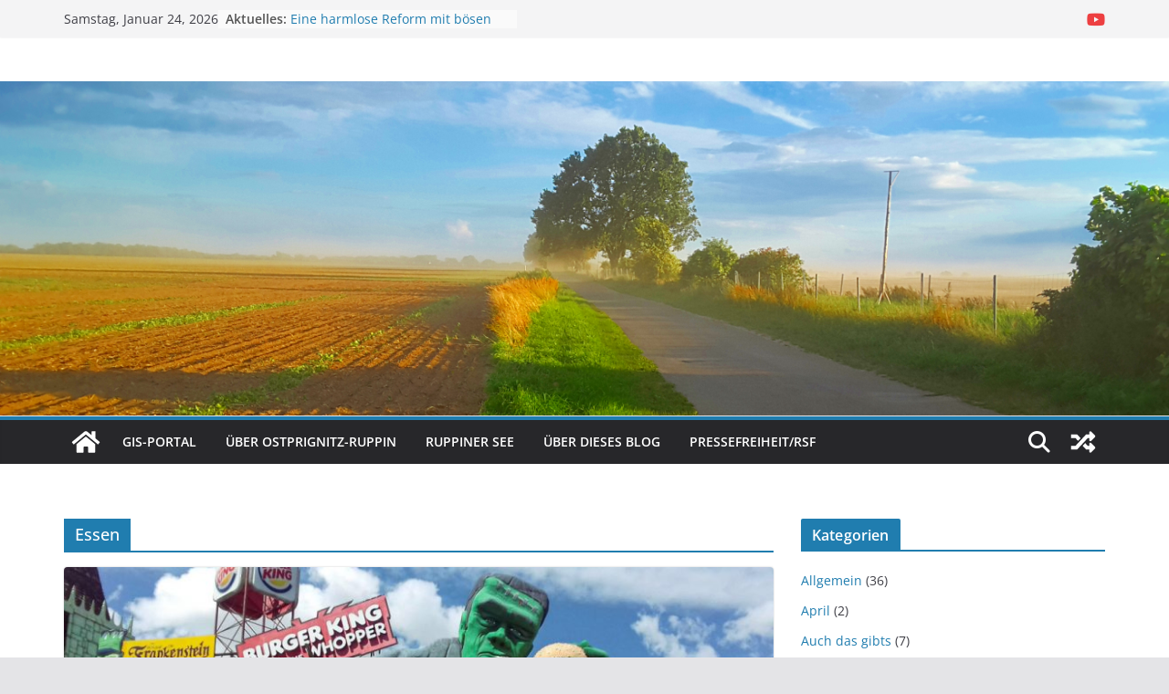

--- FILE ---
content_type: text/html; charset=UTF-8
request_url: https://www.in-opr.de/tag/essen/
body_size: 15892
content:
		<!doctype html>
		<html lang="de">
		
<head>

			<meta charset="UTF-8"/>
		<meta name="viewport" content="width=device-width, initial-scale=1">
		<link rel="profile" href="http://gmpg.org/xfn/11"/>
		
	<title>Essen &#8211; In OPR</title>
<meta name='robots' content='max-image-preview:large' />
	<style>img:is([sizes="auto" i], [sizes^="auto," i]) { contain-intrinsic-size: 3000px 1500px }</style>
	<link rel="alternate" type="application/rss+xml" title="In OPR &raquo; Feed" href="https://www.in-opr.de/feed/" />
<link rel="alternate" type="application/rss+xml" title="In OPR &raquo; Kommentar-Feed" href="https://www.in-opr.de/comments/feed/" />
<link rel="alternate" type="application/rss+xml" title="In OPR &raquo; Essen Schlagwort-Feed" href="https://www.in-opr.de/tag/essen/feed/" />
<script type="text/javascript">
/* <![CDATA[ */
window._wpemojiSettings = {"baseUrl":"https:\/\/s.w.org\/images\/core\/emoji\/15.0.3\/72x72\/","ext":".png","svgUrl":"https:\/\/s.w.org\/images\/core\/emoji\/15.0.3\/svg\/","svgExt":".svg","source":{"concatemoji":"https:\/\/www.in-opr.de\/wp-includes\/js\/wp-emoji-release.min.js?ver=6.7.1"}};
/*! This file is auto-generated */
!function(i,n){var o,s,e;function c(e){try{var t={supportTests:e,timestamp:(new Date).valueOf()};sessionStorage.setItem(o,JSON.stringify(t))}catch(e){}}function p(e,t,n){e.clearRect(0,0,e.canvas.width,e.canvas.height),e.fillText(t,0,0);var t=new Uint32Array(e.getImageData(0,0,e.canvas.width,e.canvas.height).data),r=(e.clearRect(0,0,e.canvas.width,e.canvas.height),e.fillText(n,0,0),new Uint32Array(e.getImageData(0,0,e.canvas.width,e.canvas.height).data));return t.every(function(e,t){return e===r[t]})}function u(e,t,n){switch(t){case"flag":return n(e,"\ud83c\udff3\ufe0f\u200d\u26a7\ufe0f","\ud83c\udff3\ufe0f\u200b\u26a7\ufe0f")?!1:!n(e,"\ud83c\uddfa\ud83c\uddf3","\ud83c\uddfa\u200b\ud83c\uddf3")&&!n(e,"\ud83c\udff4\udb40\udc67\udb40\udc62\udb40\udc65\udb40\udc6e\udb40\udc67\udb40\udc7f","\ud83c\udff4\u200b\udb40\udc67\u200b\udb40\udc62\u200b\udb40\udc65\u200b\udb40\udc6e\u200b\udb40\udc67\u200b\udb40\udc7f");case"emoji":return!n(e,"\ud83d\udc26\u200d\u2b1b","\ud83d\udc26\u200b\u2b1b")}return!1}function f(e,t,n){var r="undefined"!=typeof WorkerGlobalScope&&self instanceof WorkerGlobalScope?new OffscreenCanvas(300,150):i.createElement("canvas"),a=r.getContext("2d",{willReadFrequently:!0}),o=(a.textBaseline="top",a.font="600 32px Arial",{});return e.forEach(function(e){o[e]=t(a,e,n)}),o}function t(e){var t=i.createElement("script");t.src=e,t.defer=!0,i.head.appendChild(t)}"undefined"!=typeof Promise&&(o="wpEmojiSettingsSupports",s=["flag","emoji"],n.supports={everything:!0,everythingExceptFlag:!0},e=new Promise(function(e){i.addEventListener("DOMContentLoaded",e,{once:!0})}),new Promise(function(t){var n=function(){try{var e=JSON.parse(sessionStorage.getItem(o));if("object"==typeof e&&"number"==typeof e.timestamp&&(new Date).valueOf()<e.timestamp+604800&&"object"==typeof e.supportTests)return e.supportTests}catch(e){}return null}();if(!n){if("undefined"!=typeof Worker&&"undefined"!=typeof OffscreenCanvas&&"undefined"!=typeof URL&&URL.createObjectURL&&"undefined"!=typeof Blob)try{var e="postMessage("+f.toString()+"("+[JSON.stringify(s),u.toString(),p.toString()].join(",")+"));",r=new Blob([e],{type:"text/javascript"}),a=new Worker(URL.createObjectURL(r),{name:"wpTestEmojiSupports"});return void(a.onmessage=function(e){c(n=e.data),a.terminate(),t(n)})}catch(e){}c(n=f(s,u,p))}t(n)}).then(function(e){for(var t in e)n.supports[t]=e[t],n.supports.everything=n.supports.everything&&n.supports[t],"flag"!==t&&(n.supports.everythingExceptFlag=n.supports.everythingExceptFlag&&n.supports[t]);n.supports.everythingExceptFlag=n.supports.everythingExceptFlag&&!n.supports.flag,n.DOMReady=!1,n.readyCallback=function(){n.DOMReady=!0}}).then(function(){return e}).then(function(){var e;n.supports.everything||(n.readyCallback(),(e=n.source||{}).concatemoji?t(e.concatemoji):e.wpemoji&&e.twemoji&&(t(e.twemoji),t(e.wpemoji)))}))}((window,document),window._wpemojiSettings);
/* ]]> */
</script>
<style id='wp-emoji-styles-inline-css' type='text/css'>

	img.wp-smiley, img.emoji {
		display: inline !important;
		border: none !important;
		box-shadow: none !important;
		height: 1em !important;
		width: 1em !important;
		margin: 0 0.07em !important;
		vertical-align: -0.1em !important;
		background: none !important;
		padding: 0 !important;
	}
</style>
<link rel='stylesheet' id='wp-block-library-css' href='https://www.in-opr.de/wp-includes/css/dist/block-library/style.min.css?ver=6.7.1' type='text/css' media='all' />
<style id='wp-block-library-theme-inline-css' type='text/css'>
.wp-block-audio :where(figcaption){color:#555;font-size:13px;text-align:center}.is-dark-theme .wp-block-audio :where(figcaption){color:#ffffffa6}.wp-block-audio{margin:0 0 1em}.wp-block-code{border:1px solid #ccc;border-radius:4px;font-family:Menlo,Consolas,monaco,monospace;padding:.8em 1em}.wp-block-embed :where(figcaption){color:#555;font-size:13px;text-align:center}.is-dark-theme .wp-block-embed :where(figcaption){color:#ffffffa6}.wp-block-embed{margin:0 0 1em}.blocks-gallery-caption{color:#555;font-size:13px;text-align:center}.is-dark-theme .blocks-gallery-caption{color:#ffffffa6}:root :where(.wp-block-image figcaption){color:#555;font-size:13px;text-align:center}.is-dark-theme :root :where(.wp-block-image figcaption){color:#ffffffa6}.wp-block-image{margin:0 0 1em}.wp-block-pullquote{border-bottom:4px solid;border-top:4px solid;color:currentColor;margin-bottom:1.75em}.wp-block-pullquote cite,.wp-block-pullquote footer,.wp-block-pullquote__citation{color:currentColor;font-size:.8125em;font-style:normal;text-transform:uppercase}.wp-block-quote{border-left:.25em solid;margin:0 0 1.75em;padding-left:1em}.wp-block-quote cite,.wp-block-quote footer{color:currentColor;font-size:.8125em;font-style:normal;position:relative}.wp-block-quote:where(.has-text-align-right){border-left:none;border-right:.25em solid;padding-left:0;padding-right:1em}.wp-block-quote:where(.has-text-align-center){border:none;padding-left:0}.wp-block-quote.is-large,.wp-block-quote.is-style-large,.wp-block-quote:where(.is-style-plain){border:none}.wp-block-search .wp-block-search__label{font-weight:700}.wp-block-search__button{border:1px solid #ccc;padding:.375em .625em}:where(.wp-block-group.has-background){padding:1.25em 2.375em}.wp-block-separator.has-css-opacity{opacity:.4}.wp-block-separator{border:none;border-bottom:2px solid;margin-left:auto;margin-right:auto}.wp-block-separator.has-alpha-channel-opacity{opacity:1}.wp-block-separator:not(.is-style-wide):not(.is-style-dots){width:100px}.wp-block-separator.has-background:not(.is-style-dots){border-bottom:none;height:1px}.wp-block-separator.has-background:not(.is-style-wide):not(.is-style-dots){height:2px}.wp-block-table{margin:0 0 1em}.wp-block-table td,.wp-block-table th{word-break:normal}.wp-block-table :where(figcaption){color:#555;font-size:13px;text-align:center}.is-dark-theme .wp-block-table :where(figcaption){color:#ffffffa6}.wp-block-video :where(figcaption){color:#555;font-size:13px;text-align:center}.is-dark-theme .wp-block-video :where(figcaption){color:#ffffffa6}.wp-block-video{margin:0 0 1em}:root :where(.wp-block-template-part.has-background){margin-bottom:0;margin-top:0;padding:1.25em 2.375em}
</style>
<style id='global-styles-inline-css' type='text/css'>
:root{--wp--preset--aspect-ratio--square: 1;--wp--preset--aspect-ratio--4-3: 4/3;--wp--preset--aspect-ratio--3-4: 3/4;--wp--preset--aspect-ratio--3-2: 3/2;--wp--preset--aspect-ratio--2-3: 2/3;--wp--preset--aspect-ratio--16-9: 16/9;--wp--preset--aspect-ratio--9-16: 9/16;--wp--preset--color--black: #000000;--wp--preset--color--cyan-bluish-gray: #abb8c3;--wp--preset--color--white: #ffffff;--wp--preset--color--pale-pink: #f78da7;--wp--preset--color--vivid-red: #cf2e2e;--wp--preset--color--luminous-vivid-orange: #ff6900;--wp--preset--color--luminous-vivid-amber: #fcb900;--wp--preset--color--light-green-cyan: #7bdcb5;--wp--preset--color--vivid-green-cyan: #00d084;--wp--preset--color--pale-cyan-blue: #8ed1fc;--wp--preset--color--vivid-cyan-blue: #0693e3;--wp--preset--color--vivid-purple: #9b51e0;--wp--preset--gradient--vivid-cyan-blue-to-vivid-purple: linear-gradient(135deg,rgba(6,147,227,1) 0%,rgb(155,81,224) 100%);--wp--preset--gradient--light-green-cyan-to-vivid-green-cyan: linear-gradient(135deg,rgb(122,220,180) 0%,rgb(0,208,130) 100%);--wp--preset--gradient--luminous-vivid-amber-to-luminous-vivid-orange: linear-gradient(135deg,rgba(252,185,0,1) 0%,rgba(255,105,0,1) 100%);--wp--preset--gradient--luminous-vivid-orange-to-vivid-red: linear-gradient(135deg,rgba(255,105,0,1) 0%,rgb(207,46,46) 100%);--wp--preset--gradient--very-light-gray-to-cyan-bluish-gray: linear-gradient(135deg,rgb(238,238,238) 0%,rgb(169,184,195) 100%);--wp--preset--gradient--cool-to-warm-spectrum: linear-gradient(135deg,rgb(74,234,220) 0%,rgb(151,120,209) 20%,rgb(207,42,186) 40%,rgb(238,44,130) 60%,rgb(251,105,98) 80%,rgb(254,248,76) 100%);--wp--preset--gradient--blush-light-purple: linear-gradient(135deg,rgb(255,206,236) 0%,rgb(152,150,240) 100%);--wp--preset--gradient--blush-bordeaux: linear-gradient(135deg,rgb(254,205,165) 0%,rgb(254,45,45) 50%,rgb(107,0,62) 100%);--wp--preset--gradient--luminous-dusk: linear-gradient(135deg,rgb(255,203,112) 0%,rgb(199,81,192) 50%,rgb(65,88,208) 100%);--wp--preset--gradient--pale-ocean: linear-gradient(135deg,rgb(255,245,203) 0%,rgb(182,227,212) 50%,rgb(51,167,181) 100%);--wp--preset--gradient--electric-grass: linear-gradient(135deg,rgb(202,248,128) 0%,rgb(113,206,126) 100%);--wp--preset--gradient--midnight: linear-gradient(135deg,rgb(2,3,129) 0%,rgb(40,116,252) 100%);--wp--preset--font-size--small: 13px;--wp--preset--font-size--medium: 20px;--wp--preset--font-size--large: 36px;--wp--preset--font-size--x-large: 42px;--wp--preset--spacing--20: 0.44rem;--wp--preset--spacing--30: 0.67rem;--wp--preset--spacing--40: 1rem;--wp--preset--spacing--50: 1.5rem;--wp--preset--spacing--60: 2.25rem;--wp--preset--spacing--70: 3.38rem;--wp--preset--spacing--80: 5.06rem;--wp--preset--shadow--natural: 6px 6px 9px rgba(0, 0, 0, 0.2);--wp--preset--shadow--deep: 12px 12px 50px rgba(0, 0, 0, 0.4);--wp--preset--shadow--sharp: 6px 6px 0px rgba(0, 0, 0, 0.2);--wp--preset--shadow--outlined: 6px 6px 0px -3px rgba(255, 255, 255, 1), 6px 6px rgba(0, 0, 0, 1);--wp--preset--shadow--crisp: 6px 6px 0px rgba(0, 0, 0, 1);}:where(body) { margin: 0; }.wp-site-blocks > .alignleft { float: left; margin-right: 2em; }.wp-site-blocks > .alignright { float: right; margin-left: 2em; }.wp-site-blocks > .aligncenter { justify-content: center; margin-left: auto; margin-right: auto; }:where(.wp-site-blocks) > * { margin-block-start: 24px; margin-block-end: 0; }:where(.wp-site-blocks) > :first-child { margin-block-start: 0; }:where(.wp-site-blocks) > :last-child { margin-block-end: 0; }:root { --wp--style--block-gap: 24px; }:root :where(.is-layout-flow) > :first-child{margin-block-start: 0;}:root :where(.is-layout-flow) > :last-child{margin-block-end: 0;}:root :where(.is-layout-flow) > *{margin-block-start: 24px;margin-block-end: 0;}:root :where(.is-layout-constrained) > :first-child{margin-block-start: 0;}:root :where(.is-layout-constrained) > :last-child{margin-block-end: 0;}:root :where(.is-layout-constrained) > *{margin-block-start: 24px;margin-block-end: 0;}:root :where(.is-layout-flex){gap: 24px;}:root :where(.is-layout-grid){gap: 24px;}.is-layout-flow > .alignleft{float: left;margin-inline-start: 0;margin-inline-end: 2em;}.is-layout-flow > .alignright{float: right;margin-inline-start: 2em;margin-inline-end: 0;}.is-layout-flow > .aligncenter{margin-left: auto !important;margin-right: auto !important;}.is-layout-constrained > .alignleft{float: left;margin-inline-start: 0;margin-inline-end: 2em;}.is-layout-constrained > .alignright{float: right;margin-inline-start: 2em;margin-inline-end: 0;}.is-layout-constrained > .aligncenter{margin-left: auto !important;margin-right: auto !important;}.is-layout-constrained > :where(:not(.alignleft):not(.alignright):not(.alignfull)){margin-left: auto !important;margin-right: auto !important;}body .is-layout-flex{display: flex;}.is-layout-flex{flex-wrap: wrap;align-items: center;}.is-layout-flex > :is(*, div){margin: 0;}body .is-layout-grid{display: grid;}.is-layout-grid > :is(*, div){margin: 0;}body{padding-top: 0px;padding-right: 0px;padding-bottom: 0px;padding-left: 0px;}a:where(:not(.wp-element-button)){text-decoration: underline;}:root :where(.wp-element-button, .wp-block-button__link){background-color: #32373c;border-width: 0;color: #fff;font-family: inherit;font-size: inherit;line-height: inherit;padding: calc(0.667em + 2px) calc(1.333em + 2px);text-decoration: none;}.has-black-color{color: var(--wp--preset--color--black) !important;}.has-cyan-bluish-gray-color{color: var(--wp--preset--color--cyan-bluish-gray) !important;}.has-white-color{color: var(--wp--preset--color--white) !important;}.has-pale-pink-color{color: var(--wp--preset--color--pale-pink) !important;}.has-vivid-red-color{color: var(--wp--preset--color--vivid-red) !important;}.has-luminous-vivid-orange-color{color: var(--wp--preset--color--luminous-vivid-orange) !important;}.has-luminous-vivid-amber-color{color: var(--wp--preset--color--luminous-vivid-amber) !important;}.has-light-green-cyan-color{color: var(--wp--preset--color--light-green-cyan) !important;}.has-vivid-green-cyan-color{color: var(--wp--preset--color--vivid-green-cyan) !important;}.has-pale-cyan-blue-color{color: var(--wp--preset--color--pale-cyan-blue) !important;}.has-vivid-cyan-blue-color{color: var(--wp--preset--color--vivid-cyan-blue) !important;}.has-vivid-purple-color{color: var(--wp--preset--color--vivid-purple) !important;}.has-black-background-color{background-color: var(--wp--preset--color--black) !important;}.has-cyan-bluish-gray-background-color{background-color: var(--wp--preset--color--cyan-bluish-gray) !important;}.has-white-background-color{background-color: var(--wp--preset--color--white) !important;}.has-pale-pink-background-color{background-color: var(--wp--preset--color--pale-pink) !important;}.has-vivid-red-background-color{background-color: var(--wp--preset--color--vivid-red) !important;}.has-luminous-vivid-orange-background-color{background-color: var(--wp--preset--color--luminous-vivid-orange) !important;}.has-luminous-vivid-amber-background-color{background-color: var(--wp--preset--color--luminous-vivid-amber) !important;}.has-light-green-cyan-background-color{background-color: var(--wp--preset--color--light-green-cyan) !important;}.has-vivid-green-cyan-background-color{background-color: var(--wp--preset--color--vivid-green-cyan) !important;}.has-pale-cyan-blue-background-color{background-color: var(--wp--preset--color--pale-cyan-blue) !important;}.has-vivid-cyan-blue-background-color{background-color: var(--wp--preset--color--vivid-cyan-blue) !important;}.has-vivid-purple-background-color{background-color: var(--wp--preset--color--vivid-purple) !important;}.has-black-border-color{border-color: var(--wp--preset--color--black) !important;}.has-cyan-bluish-gray-border-color{border-color: var(--wp--preset--color--cyan-bluish-gray) !important;}.has-white-border-color{border-color: var(--wp--preset--color--white) !important;}.has-pale-pink-border-color{border-color: var(--wp--preset--color--pale-pink) !important;}.has-vivid-red-border-color{border-color: var(--wp--preset--color--vivid-red) !important;}.has-luminous-vivid-orange-border-color{border-color: var(--wp--preset--color--luminous-vivid-orange) !important;}.has-luminous-vivid-amber-border-color{border-color: var(--wp--preset--color--luminous-vivid-amber) !important;}.has-light-green-cyan-border-color{border-color: var(--wp--preset--color--light-green-cyan) !important;}.has-vivid-green-cyan-border-color{border-color: var(--wp--preset--color--vivid-green-cyan) !important;}.has-pale-cyan-blue-border-color{border-color: var(--wp--preset--color--pale-cyan-blue) !important;}.has-vivid-cyan-blue-border-color{border-color: var(--wp--preset--color--vivid-cyan-blue) !important;}.has-vivid-purple-border-color{border-color: var(--wp--preset--color--vivid-purple) !important;}.has-vivid-cyan-blue-to-vivid-purple-gradient-background{background: var(--wp--preset--gradient--vivid-cyan-blue-to-vivid-purple) !important;}.has-light-green-cyan-to-vivid-green-cyan-gradient-background{background: var(--wp--preset--gradient--light-green-cyan-to-vivid-green-cyan) !important;}.has-luminous-vivid-amber-to-luminous-vivid-orange-gradient-background{background: var(--wp--preset--gradient--luminous-vivid-amber-to-luminous-vivid-orange) !important;}.has-luminous-vivid-orange-to-vivid-red-gradient-background{background: var(--wp--preset--gradient--luminous-vivid-orange-to-vivid-red) !important;}.has-very-light-gray-to-cyan-bluish-gray-gradient-background{background: var(--wp--preset--gradient--very-light-gray-to-cyan-bluish-gray) !important;}.has-cool-to-warm-spectrum-gradient-background{background: var(--wp--preset--gradient--cool-to-warm-spectrum) !important;}.has-blush-light-purple-gradient-background{background: var(--wp--preset--gradient--blush-light-purple) !important;}.has-blush-bordeaux-gradient-background{background: var(--wp--preset--gradient--blush-bordeaux) !important;}.has-luminous-dusk-gradient-background{background: var(--wp--preset--gradient--luminous-dusk) !important;}.has-pale-ocean-gradient-background{background: var(--wp--preset--gradient--pale-ocean) !important;}.has-electric-grass-gradient-background{background: var(--wp--preset--gradient--electric-grass) !important;}.has-midnight-gradient-background{background: var(--wp--preset--gradient--midnight) !important;}.has-small-font-size{font-size: var(--wp--preset--font-size--small) !important;}.has-medium-font-size{font-size: var(--wp--preset--font-size--medium) !important;}.has-large-font-size{font-size: var(--wp--preset--font-size--large) !important;}.has-x-large-font-size{font-size: var(--wp--preset--font-size--x-large) !important;}
:root :where(.wp-block-pullquote){font-size: 1.5em;line-height: 1.6;}
</style>
<link rel='stylesheet' id='contact-form-7-css' href='https://www.in-opr.de/wp-content/plugins/contact-form-7/includes/css/styles.css?ver=5.9.3' type='text/css' media='all' />
<link rel='stylesheet' id='topbar-css' href='https://www.in-opr.de/wp-content/plugins/top-bar/inc/../css/topbar_style.css?ver=6.7.1' type='text/css' media='all' />
<link rel='stylesheet' id='colormag_style-css' href='https://www.in-opr.de/wp-content/themes/colormag/style.css?ver=3.1.7.1' type='text/css' media='all' />
<style id='colormag_style-inline-css' type='text/css'>
@media screen and (min-width: 992px) {.cm-primary{width:70%;}}.cm-header .cm-menu-toggle svg,
			.cm-header .cm-menu-toggle svg{fill:#fff;}.cm-footer-bar-area .cm-footer-bar__2 a{color:#207daf;}
</style>
<link rel='stylesheet' id='font-awesome-4-css' href='https://www.in-opr.de/wp-content/themes/colormag/assets/library/font-awesome/css/v4-shims.min.css?ver=4.7.0' type='text/css' media='all' />
<link rel='stylesheet' id='font-awesome-all-css' href='https://www.in-opr.de/wp-content/themes/colormag/assets/library/font-awesome/css/all.min.css?ver=6.2.4' type='text/css' media='all' />
<link rel='stylesheet' id='font-awesome-solid-css' href='https://www.in-opr.de/wp-content/themes/colormag/assets/library/font-awesome/css/solid.min.css?ver=6.2.4' type='text/css' media='all' />
<script type="text/javascript" src="https://www.in-opr.de/wp-includes/js/jquery/jquery.min.js?ver=3.7.1" id="jquery-core-js"></script>
<script type="text/javascript" src="https://www.in-opr.de/wp-includes/js/jquery/jquery-migrate.min.js?ver=3.4.1" id="jquery-migrate-js"></script>
<script type="text/javascript" id="topbar_frontjs-js-extra">
/* <![CDATA[ */
var tpbr_settings = {"fixed":"","user_who":"notloggedin","guests_or_users":"all","message":"Welcome to our website!","status":"","yn_button":"","color":null,"button_text":"","button_url":"","button_behavior":"","is_admin_bar":"no","detect_sticky":""};
/* ]]> */
</script>
<script type="text/javascript" src="https://www.in-opr.de/wp-content/plugins/top-bar/inc/../js/tpbr_front.min.js?ver=6.7.1" id="topbar_frontjs-js"></script>
<!--[if lte IE 8]>
<script type="text/javascript" src="https://www.in-opr.de/wp-content/themes/colormag/assets/js/html5shiv.min.js?ver=3.1.7.1" id="html5-js"></script>
<![endif]-->
<link rel="https://api.w.org/" href="https://www.in-opr.de/wp-json/" /><link rel="alternate" title="JSON" type="application/json" href="https://www.in-opr.de/wp-json/wp/v2/tags/70" /><link rel="EditURI" type="application/rsd+xml" title="RSD" href="https://www.in-opr.de/xmlrpc.php?rsd" />
<meta name="generator" content="WordPress 6.7.1" />
<!-- Analytics by WP Statistics v14.6.1 - https://wp-statistics.com/ -->

</head>

<body class="archive tag tag-essen tag-70 wp-embed-responsive cm-header-layout-1 adv-style-1  wide">




		<div id="page" class="hfeed site">
				<a class="skip-link screen-reader-text" href="#main">Zum Inhalt springen</a>
		

			<header id="cm-masthead" class="cm-header cm-layout-1 cm-layout-1-style-1 cm-full-width">
		
		
				<div class="cm-top-bar">
					<div class="cm-container">
						<div class="cm-row">
							<div class="cm-top-bar__1">
				
		<div class="date-in-header">
			Samstag, Januar 24, 2026		</div>

		
		<div class="breaking-news">
			<strong class="breaking-news-latest">Aktuelles: </strong>

			<ul class="newsticker">
									<li>
						<a href="https://www.in-opr.de/2025/02/07/eine-harmlose-reform-mit-boesen-ueberraschungen/" title="Eine harmlose Reform mit bösen Überraschungen">
							Eine harmlose Reform mit bösen Überraschungen						</a>
					</li>
									<li>
						<a href="https://www.in-opr.de/2024/10/23/afd-wirkt-auch-in-neuruppin/" title="AfD wirkt auch in Neuruppin">
							AfD wirkt auch in Neuruppin						</a>
					</li>
									<li>
						<a href="https://www.in-opr.de/2024/09/27/buskower-bringt-3-tonnen-hilfsgueter-nach-polen/" title="Buskower bringt 3 Tonnen Hilfsgüter nach Polen">
							Buskower bringt 3 Tonnen Hilfsgüter nach Polen						</a>
					</li>
									<li>
						<a href="https://www.in-opr.de/2024/09/23/pprt-trollt-gegen-katastrophenhelfer/" title="PP.rt trollt gegen Katastrophenhelfer">
							PP.rt trollt gegen Katastrophenhelfer						</a>
					</li>
									<li>
						<a href="https://www.in-opr.de/2024/09/23/forti-folien-in-treskow-schliesst-zum-31-12-2024/" title="Forti-Folien in Treskow schließt zum 31.12.2024">
							Forti-Folien in Treskow schließt zum 31.12.2024						</a>
					</li>
							</ul>
		</div>

									</div>

							<div class="cm-top-bar__2">
				
		<div class="social-links">
			<ul>
				<li><a href="https://www.youtube.com/channel/UCP3k5hokVR2L_8Un5rNRzdA" target="_blank"><i class="fa fa-youtube"></i></a></li>			</ul>
		</div><!-- .social-links -->
									</div>
						</div>
					</div>
				</div>

				
				<div class="cm-main-header">
		
		
	<div id="cm-header-1" class="cm-header-1">
		<div class="cm-container">
			<div class="cm-row">

				<div class="cm-header-col-1">
										<div id="cm-site-branding" class="cm-site-branding">
							</div><!-- #cm-site-branding -->
	
				</div><!-- .cm-header-col-1 -->

				<div class="cm-header-col-2">
								</div><!-- .cm-header-col-2 -->

		</div>
	</div>
</div>
		<div id="wp-custom-header" class="wp-custom-header"><div class="header-image-wrap"><img src="https://www.in-opr.de/wp-content/uploads/2018/08/cropped-sandsturm.png" class="header-image" width="1400" height="400" alt="In OPR"></div></div>
<div id="cm-header-2" class="cm-header-2">
	<nav id="cm-primary-nav" class="cm-primary-nav">
		<div class="cm-container">
			<div class="cm-row">
				
				<div class="cm-home-icon">
					<a href="https://www.in-opr.de/"
					   title="In OPR"
					>
						<svg class="cm-icon cm-icon--home" xmlns="http://www.w3.org/2000/svg" viewBox="0 0 28 22"><path d="M13.6465 6.01133L5.11148 13.0409V20.6278C5.11148 20.8242 5.18952 21.0126 5.32842 21.1515C5.46733 21.2904 5.65572 21.3685 5.85217 21.3685L11.0397 21.3551C11.2355 21.3541 11.423 21.2756 11.5611 21.1368C11.6992 20.998 11.7767 20.8102 11.7767 20.6144V16.1837C11.7767 15.9873 11.8547 15.7989 11.9937 15.66C12.1326 15.521 12.321 15.443 12.5174 15.443H15.4801C15.6766 15.443 15.865 15.521 16.0039 15.66C16.1428 15.7989 16.2208 15.9873 16.2208 16.1837V20.6111C16.2205 20.7086 16.2394 20.8052 16.2765 20.8953C16.3136 20.9854 16.3681 21.0673 16.4369 21.1364C16.5057 21.2054 16.5875 21.2602 16.6775 21.2975C16.7675 21.3349 16.864 21.3541 16.9615 21.3541L22.1472 21.3685C22.3436 21.3685 22.532 21.2904 22.6709 21.1515C22.8099 21.0126 22.8879 20.8242 22.8879 20.6278V13.0358L14.3548 6.01133C14.2544 5.93047 14.1295 5.88637 14.0006 5.88637C13.8718 5.88637 13.7468 5.93047 13.6465 6.01133ZM27.1283 10.7892L23.2582 7.59917V1.18717C23.2582 1.03983 23.1997 0.898538 23.0955 0.794359C22.9913 0.69018 22.8501 0.631653 22.7027 0.631653H20.1103C19.963 0.631653 19.8217 0.69018 19.7175 0.794359C19.6133 0.898538 19.5548 1.03983 19.5548 1.18717V4.54848L15.4102 1.13856C15.0125 0.811259 14.5134 0.632307 13.9983 0.632307C13.4832 0.632307 12.9841 0.811259 12.5864 1.13856L0.868291 10.7892C0.81204 10.8357 0.765501 10.8928 0.731333 10.9573C0.697165 11.0218 0.676038 11.0924 0.66916 11.165C0.662282 11.2377 0.669786 11.311 0.691245 11.3807C0.712704 11.4505 0.747696 11.5153 0.794223 11.5715L1.97469 13.0066C2.02109 13.063 2.07816 13.1098 2.14264 13.1441C2.20711 13.1784 2.27773 13.1997 2.35044 13.2067C2.42315 13.2137 2.49653 13.2063 2.56638 13.1849C2.63623 13.1636 2.70118 13.1286 2.7575 13.0821L13.6465 4.11333C13.7468 4.03247 13.8718 3.98837 14.0006 3.98837C14.1295 3.98837 14.2544 4.03247 14.3548 4.11333L25.2442 13.0821C25.3004 13.1286 25.3653 13.1636 25.435 13.1851C25.5048 13.2065 25.5781 13.214 25.6507 13.2071C25.7234 13.2003 25.794 13.1791 25.8584 13.145C25.9229 13.1108 25.98 13.0643 26.0265 13.008L27.207 11.5729C27.2535 11.5164 27.2883 11.4512 27.3095 11.3812C27.3307 11.3111 27.3379 11.2375 27.3306 11.1647C27.3233 11.0919 27.3016 11.0212 27.2669 10.9568C27.2322 10.8923 27.1851 10.8354 27.1283 10.7892Z" /></svg>					</a>
				</div>
				
											<div class="cm-header-actions">
								
		<div class="cm-random-post">
							<a href="https://www.in-opr.de/2018/12/17/bombendrohung-auf-dem-neuen-weihnachtsmarkt/" title="Sieh dir einen zufälligen Beitrag an">
					<svg class="cm-icon cm-icon--random-fill" xmlns="http://www.w3.org/2000/svg" viewBox="0 0 24 24"><path d="M21.73 16a1 1 0 0 1 0 1.33l-3.13 3.14a.94.94 0 0 1-1.6-.66v-1.56h-2.3a.39.39 0 0 1-.18 0 .36.36 0 0 1-.16-.11l-2.76-3 2.09-2.23 2.06 2.21H17v-1.56a.94.94 0 0 1 1.6-.66ZM2.47 8.88h3.28l2.06 2.2L9.9 8.85 7.14 5.9A.36.36 0 0 0 7 5.79a.39.39 0 0 0-.18 0H2.47a.47.47 0 0 0-.47.43v2.19a.47.47 0 0 0 .47.47Zm14.53 0v1.56a.94.94 0 0 0 1.6.66L21.73 8a1 1 0 0 0 0-1.33L18.6 3.53a.94.94 0 0 0-1.6.66v1.56h-2.3a.39.39 0 0 0-.18 0 .36.36 0 0 0-.16.11l-8.61 9.27H2.47a.46.46 0 0 0-.47.46v2.19a.47.47 0 0 0 .47.47H6.8a.45.45 0 0 0 .34-.15l8.61-9.22Z"></path></svg>				</a>
					</div>

							<div class="cm-top-search">
						<i class="fa fa-search search-top"></i>
						<div class="search-form-top">
									
<form action="https://www.in-opr.de/" class="search-form searchform clearfix" method="get" role="search">

	<div class="search-wrap">
		<input type="search"
				class="s field"
				name="s"
				value=""
				placeholder="Suchen"
		/>

		<button class="search-icon" type="submit"></button>
	</div>

</form><!-- .searchform -->
						</div>
					</div>
									</div>
				
					<p class="cm-menu-toggle" aria-expanded="false">
						<svg class="cm-icon cm-icon--bars" xmlns="http://www.w3.org/2000/svg" viewBox="0 0 24 24"><path d="M21 19H3a1 1 0 0 1 0-2h18a1 1 0 0 1 0 2Zm0-6H3a1 1 0 0 1 0-2h18a1 1 0 0 1 0 2Zm0-6H3a1 1 0 0 1 0-2h18a1 1 0 0 1 0 2Z"></path></svg>						<svg class="cm-icon cm-icon--x-mark" xmlns="http://www.w3.org/2000/svg" viewBox="0 0 24 24"><path d="m13.4 12 8.3-8.3c.4-.4.4-1 0-1.4s-1-.4-1.4 0L12 10.6 3.7 2.3c-.4-.4-1-.4-1.4 0s-.4 1 0 1.4l8.3 8.3-8.3 8.3c-.4.4-.4 1 0 1.4.2.2.4.3.7.3s.5-.1.7-.3l8.3-8.3 8.3 8.3c.2.2.5.3.7.3s.5-.1.7-.3c.4-.4.4-1 0-1.4L13.4 12z"></path></svg>					</p>
					<div class="cm-menu-primary-container"><ul id="menu-primary" class="menu"><li id="menu-item-613" class="menu-item menu-item-type-custom menu-item-object-custom menu-item-613"><a href="http://gis.in-opr.de">GIS-Portal</a></li>
<li id="menu-item-116" class="menu-item menu-item-type-post_type menu-item-object-page menu-item-116"><a href="https://www.in-opr.de/ueber-ostprignitz-ruppin/">Über Ostprignitz-Ruppin</a></li>
<li id="menu-item-1531" class="menu-item menu-item-type-post_type menu-item-object-page menu-item-1531"><a href="https://www.in-opr.de/ruppiner-see/">Ruppiner See</a></li>
<li id="menu-item-151" class="menu-item menu-item-type-post_type menu-item-object-page menu-item-151"><a href="https://www.in-opr.de/ueber-dieses-blog/">Über dieses Blog</a></li>
<li id="menu-item-1189" class="menu-item menu-item-type-post_type menu-item-object-page menu-item-1189"><a href="https://www.in-opr.de/pressefreiheit-rsf/">Pressefreiheit/RSF</a></li>
</ul></div>
			</div>
		</div>
	</nav>
</div>
			
				</div> <!-- /.cm-main-header -->
		
				</header><!-- #cm-masthead -->
		
		

	<div id="cm-content" class="cm-content">
		
		<div class="cm-container">
		<div class="cm-row">
	
		<div id="cm-primary" class="cm-primary">

			
		<header class="cm-page-header">
			
				<h1 class="cm-page-title">
					<span>
						Essen					</span>
				</h1>
						</header><!-- .cm-page-header -->

		
			<div class="cm-posts cm-layout-2 cm-layout-2-style-1 col-2" >
										
<article id="post-2275"
	class=" post-2275 post type-post status-publish format-standard has-post-thumbnail hentry category-ausfluege category-essen category-gastro category-nachrichten category-trinken tag-essen tag-guenter-wallraff tag-restaurant tag-trinken">
	
				<div class="cm-featured-image">
				<a href="https://www.in-opr.de/2022/10/13/ekelrestaurants-in-opr/" title="Ekelrestaurants in OPR">
					<img width="800" height="445" src="https://www.in-opr.de/wp-content/uploads/2022/10/josue-canales-tecuatl-sxun5RD6rHo-unsplash-800x445.jpg" class="attachment-colormag-featured-image size-colormag-featured-image wp-post-image" alt="" decoding="async" srcset="https://www.in-opr.de/wp-content/uploads/2022/10/josue-canales-tecuatl-sxun5RD6rHo-unsplash-800x445.jpg 800w, https://www.in-opr.de/wp-content/uploads/2022/10/josue-canales-tecuatl-sxun5RD6rHo-unsplash-150x84.jpg 150w" sizes="(max-width: 800px) 100vw, 800px" />
								</a>
			</div>
				
	

	<div class="cm-post-content">
		<div class="cm-entry-header-meta"><div class="cm-post-categories"><a href="https://www.in-opr.de/category/ausfluege/" rel="category tag">Ausflüge</a><a href="https://www.in-opr.de/category/essen/" rel="category tag">Essen</a><a href="https://www.in-opr.de/category/gastro/" rel="category tag">Gastro</a><a href="https://www.in-opr.de/category/nachrichten/" rel="category tag">Nachrichten</a><a href="https://www.in-opr.de/category/trinken/" rel="category tag">Trinken</a></div></div><div class="cm-below-entry-meta "><span class="cm-post-date"><a href="https://www.in-opr.de/2022/10/13/ekelrestaurants-in-opr/" title="18:50" rel="bookmark"><svg class="cm-icon cm-icon--calendar-fill" xmlns="http://www.w3.org/2000/svg" viewBox="0 0 24 24"><path d="M21.1 6.6v1.6c0 .6-.4 1-1 1H3.9c-.6 0-1-.4-1-1V6.6c0-1.5 1.3-2.8 2.8-2.8h1.7V3c0-.6.4-1 1-1s1 .4 1 1v.8h5.2V3c0-.6.4-1 1-1s1 .4 1 1v.8h1.7c1.5 0 2.8 1.3 2.8 2.8zm-1 4.6H3.9c-.6 0-1 .4-1 1v7c0 1.5 1.3 2.8 2.8 2.8h12.6c1.5 0 2.8-1.3 2.8-2.8v-7c0-.6-.4-1-1-1z"></path></svg> <time class="entry-date published updated" datetime="2022-10-13T18:50:12+02:00">13. Oktober 2022</time></a></span>
		<span class="cm-author cm-vcard">
			<svg class="cm-icon cm-icon--user" xmlns="http://www.w3.org/2000/svg" viewBox="0 0 24 24"><path d="M7 7c0-2.8 2.2-5 5-5s5 2.2 5 5-2.2 5-5 5-5-2.2-5-5zm9 7H8c-2.8 0-5 2.2-5 5v2c0 .6.4 1 1 1h16c.6 0 1-.4 1-1v-2c0-2.8-2.2-5-5-5z"></path></svg>			<a class="url fn n"
			href="https://www.in-opr.de/author/baumdick/"
			title="kb"
			>
				kb			</a>
		</span>

		</div>	<header class="cm-entry-header">
				<h2 class="cm-entry-title">
			<a href="https://www.in-opr.de/2022/10/13/ekelrestaurants-in-opr/" title="Ekelrestaurants in OPR">
				Ekelrestaurants in OPR			</a>
		</h2>
			</header>
<div class="cm-entry-summary">

				<p>Kürzlich erst veröffentlichte Günter Wallraff und Team zum dritten mal eine Enthüllungsreportage über die Schnellrestaurantkette Burger King. Gammliges Fleisch, Mäusekot</p>
		<a class="cm-entry-button" title="Ekelrestaurants in OPR" href="https://www.in-opr.de/2022/10/13/ekelrestaurants-in-opr/">
			<span>Read More</span>
		</a>
	</div>

	
	</div>

	</article>

<article id="post-2192"
	class=" post-2192 post type-post status-publish format-standard has-post-thumbnail hentry category-allgemein category-essen category-gastro category-trinken category-unternehmen tag-ausgehen tag-essen tag-trinken">
	
				<div class="cm-featured-image">
				<a href="https://www.in-opr.de/2022/06/14/neuester-insidertip-indisches-restaurant-in-neuruppin-hat-eroeffnet/" title="Neuester Insidertip: Indisches Restaurant in Neuruppin hat eröffnet">
					<img width="800" height="445" src="https://www.in-opr.de/wp-content/uploads/2022/06/indischessen-800x445.png" class="attachment-colormag-featured-image size-colormag-featured-image wp-post-image" alt="" decoding="async" />
								</a>
			</div>
				
	

	<div class="cm-post-content">
		<div class="cm-entry-header-meta"><div class="cm-post-categories"><a href="https://www.in-opr.de/category/allgemein/" rel="category tag">Allgemein</a><a href="https://www.in-opr.de/category/essen/" rel="category tag">Essen</a><a href="https://www.in-opr.de/category/gastro/" rel="category tag">Gastro</a><a href="https://www.in-opr.de/category/trinken/" rel="category tag">Trinken</a><a href="https://www.in-opr.de/category/unternehmen/" rel="category tag">Unternehmen</a></div></div><div class="cm-below-entry-meta "><span class="cm-post-date"><a href="https://www.in-opr.de/2022/06/14/neuester-insidertip-indisches-restaurant-in-neuruppin-hat-eroeffnet/" title="13:34" rel="bookmark"><svg class="cm-icon cm-icon--calendar-fill" xmlns="http://www.w3.org/2000/svg" viewBox="0 0 24 24"><path d="M21.1 6.6v1.6c0 .6-.4 1-1 1H3.9c-.6 0-1-.4-1-1V6.6c0-1.5 1.3-2.8 2.8-2.8h1.7V3c0-.6.4-1 1-1s1 .4 1 1v.8h5.2V3c0-.6.4-1 1-1s1 .4 1 1v.8h1.7c1.5 0 2.8 1.3 2.8 2.8zm-1 4.6H3.9c-.6 0-1 .4-1 1v7c0 1.5 1.3 2.8 2.8 2.8h12.6c1.5 0 2.8-1.3 2.8-2.8v-7c0-.6-.4-1-1-1z"></path></svg> <time class="entry-date published" datetime="2022-06-14T13:34:25+02:00">14. Juni 2022</time><time class="updated" datetime="2022-08-03T16:46:48+02:00">3. August 2022</time></a></span>
		<span class="cm-author cm-vcard">
			<svg class="cm-icon cm-icon--user" xmlns="http://www.w3.org/2000/svg" viewBox="0 0 24 24"><path d="M7 7c0-2.8 2.2-5 5-5s5 2.2 5 5-2.2 5-5 5-5-2.2-5-5zm9 7H8c-2.8 0-5 2.2-5 5v2c0 .6.4 1 1 1h16c.6 0 1-.4 1-1v-2c0-2.8-2.2-5-5-5z"></path></svg>			<a class="url fn n"
			href="https://www.in-opr.de/author/baumdick/"
			title="kb"
			>
				kb			</a>
		</span>

		</div>	<header class="cm-entry-header">
				<h2 class="cm-entry-title">
			<a href="https://www.in-opr.de/2022/06/14/neuester-insidertip-indisches-restaurant-in-neuruppin-hat-eroeffnet/" title="Neuester Insidertip: Indisches Restaurant in Neuruppin hat eröffnet">
				Neuester Insidertip: Indisches Restaurant in Neuruppin hat eröffnet			</a>
		</h2>
			</header>
<div class="cm-entry-summary">

				<p>Wir konnten es erst nicht glauben, als uns jemand aus dem Neubaugebiet ein Faltblatt mit indischer Küche zuspielte. Schnell machten</p>
		<a class="cm-entry-button" title="Neuester Insidertip: Indisches Restaurant in Neuruppin hat eröffnet" href="https://www.in-opr.de/2022/06/14/neuester-insidertip-indisches-restaurant-in-neuruppin-hat-eroeffnet/">
			<span>Read More</span>
		</a>
	</div>

	
	</div>

	</article>

<article id="post-1239"
	class=" post-1239 post type-post status-publish format-standard hentry category-essen category-trinken category-unternehmen tag-essen tag-trinken tag-unterneh">
	
	
	

	<div class="cm-post-content">
		<div class="cm-entry-header-meta"><div class="cm-post-categories"><a href="https://www.in-opr.de/category/essen/" rel="category tag">Essen</a><a href="https://www.in-opr.de/category/trinken/" rel="category tag">Trinken</a><a href="https://www.in-opr.de/category/unternehmen/" rel="category tag">Unternehmen</a></div></div><div class="cm-below-entry-meta "><span class="cm-post-date"><a href="https://www.in-opr.de/2020/06/03/theos-steakhouse/" title="11:49" rel="bookmark"><svg class="cm-icon cm-icon--calendar-fill" xmlns="http://www.w3.org/2000/svg" viewBox="0 0 24 24"><path d="M21.1 6.6v1.6c0 .6-.4 1-1 1H3.9c-.6 0-1-.4-1-1V6.6c0-1.5 1.3-2.8 2.8-2.8h1.7V3c0-.6.4-1 1-1s1 .4 1 1v.8h5.2V3c0-.6.4-1 1-1s1 .4 1 1v.8h1.7c1.5 0 2.8 1.3 2.8 2.8zm-1 4.6H3.9c-.6 0-1 .4-1 1v7c0 1.5 1.3 2.8 2.8 2.8h12.6c1.5 0 2.8-1.3 2.8-2.8v-7c0-.6-.4-1-1-1z"></path></svg> <time class="entry-date published updated" datetime="2020-06-03T11:49:33+02:00">3. Juni 2020</time></a></span>
		<span class="cm-author cm-vcard">
			<svg class="cm-icon cm-icon--user" xmlns="http://www.w3.org/2000/svg" viewBox="0 0 24 24"><path d="M7 7c0-2.8 2.2-5 5-5s5 2.2 5 5-2.2 5-5 5-5-2.2-5-5zm9 7H8c-2.8 0-5 2.2-5 5v2c0 .6.4 1 1 1h16c.6 0 1-.4 1-1v-2c0-2.8-2.2-5-5-5z"></path></svg>			<a class="url fn n"
			href="https://www.in-opr.de/author/baumdick/"
			title="kb"
			>
				kb			</a>
		</span>

		</div>	<header class="cm-entry-header">
				<h2 class="cm-entry-title">
			<a href="https://www.in-opr.de/2020/06/03/theos-steakhouse/" title="Theos Steakhouse">
				Theos Steakhouse			</a>
		</h2>
			</header>
<div class="cm-entry-summary">

				<p>Theos Steakhouse ist eine Institution in Neuruppin. Eigentlich ist kein richtiges Steakhouse sondern ein Restaurant mit sehr guter Küche. Hier</p>
		<a class="cm-entry-button" title="Theos Steakhouse" href="https://www.in-opr.de/2020/06/03/theos-steakhouse/">
			<span>Read More</span>
		</a>
	</div>

	
	</div>

	</article>

<article id="post-1237"
	class=" post-1237 post type-post status-publish format-standard hentry category-essen category-gastro category-trinken category-unternehmen tag-essen">
	
	
	

	<div class="cm-post-content">
		<div class="cm-entry-header-meta"><div class="cm-post-categories"><a href="https://www.in-opr.de/category/essen/" rel="category tag">Essen</a><a href="https://www.in-opr.de/category/gastro/" rel="category tag">Gastro</a><a href="https://www.in-opr.de/category/trinken/" rel="category tag">Trinken</a><a href="https://www.in-opr.de/category/unternehmen/" rel="category tag">Unternehmen</a></div></div><div class="cm-below-entry-meta "><span class="cm-post-date"><a href="https://www.in-opr.de/2020/06/03/chinarestaurant-fu-lin-men/" title="11:19" rel="bookmark"><svg class="cm-icon cm-icon--calendar-fill" xmlns="http://www.w3.org/2000/svg" viewBox="0 0 24 24"><path d="M21.1 6.6v1.6c0 .6-.4 1-1 1H3.9c-.6 0-1-.4-1-1V6.6c0-1.5 1.3-2.8 2.8-2.8h1.7V3c0-.6.4-1 1-1s1 .4 1 1v.8h5.2V3c0-.6.4-1 1-1s1 .4 1 1v.8h1.7c1.5 0 2.8 1.3 2.8 2.8zm-1 4.6H3.9c-.6 0-1 .4-1 1v7c0 1.5 1.3 2.8 2.8 2.8h12.6c1.5 0 2.8-1.3 2.8-2.8v-7c0-.6-.4-1-1-1z"></path></svg> <time class="entry-date published" datetime="2020-06-03T11:19:37+02:00">3. Juni 2020</time><time class="updated" datetime="2020-06-03T11:50:22+02:00">3. Juni 2020</time></a></span>
		<span class="cm-author cm-vcard">
			<svg class="cm-icon cm-icon--user" xmlns="http://www.w3.org/2000/svg" viewBox="0 0 24 24"><path d="M7 7c0-2.8 2.2-5 5-5s5 2.2 5 5-2.2 5-5 5-5-2.2-5-5zm9 7H8c-2.8 0-5 2.2-5 5v2c0 .6.4 1 1 1h16c.6 0 1-.4 1-1v-2c0-2.8-2.2-5-5-5z"></path></svg>			<a class="url fn n"
			href="https://www.in-opr.de/author/baumdick/"
			title="kb"
			>
				kb			</a>
		</span>

		</div>	<header class="cm-entry-header">
				<h2 class="cm-entry-title">
			<a href="https://www.in-opr.de/2020/06/03/chinarestaurant-fu-lin-men/" title="Chinarestaurant Fu Lin Men">
				Chinarestaurant Fu Lin Men			</a>
		</h2>
			</header>
<div class="cm-entry-summary">

				<p>Wer gerne chinesisch und preiswert isst, ist bei Fu Lin Men im Reiz bestens aufgehoben. Hier wird ordentlich gekocht, es</p>
		<a class="cm-entry-button" title="Chinarestaurant Fu Lin Men" href="https://www.in-opr.de/2020/06/03/chinarestaurant-fu-lin-men/">
			<span>Read More</span>
		</a>
	</div>

	
	</div>

	</article>

<article id="post-876"
	class=" post-876 post type-post status-publish format-standard hentry category-essen category-trinken tag-essen tag-trinken">
	
	
	

	<div class="cm-post-content">
		<div class="cm-entry-header-meta"><div class="cm-post-categories"><a href="https://www.in-opr.de/category/essen/" rel="category tag">Essen</a><a href="https://www.in-opr.de/category/trinken/" rel="category tag">Trinken</a></div></div><div class="cm-below-entry-meta "><span class="cm-post-date"><a href="https://www.in-opr.de/2019/08/04/baerenschaenke-in-nietwerder-dauerhaft-geschlossen/" title="17:01" rel="bookmark"><svg class="cm-icon cm-icon--calendar-fill" xmlns="http://www.w3.org/2000/svg" viewBox="0 0 24 24"><path d="M21.1 6.6v1.6c0 .6-.4 1-1 1H3.9c-.6 0-1-.4-1-1V6.6c0-1.5 1.3-2.8 2.8-2.8h1.7V3c0-.6.4-1 1-1s1 .4 1 1v.8h5.2V3c0-.6.4-1 1-1s1 .4 1 1v.8h1.7c1.5 0 2.8 1.3 2.8 2.8zm-1 4.6H3.9c-.6 0-1 .4-1 1v7c0 1.5 1.3 2.8 2.8 2.8h12.6c1.5 0 2.8-1.3 2.8-2.8v-7c0-.6-.4-1-1-1z"></path></svg> <time class="entry-date published updated" datetime="2019-08-04T17:01:03+02:00">4. August 2019</time></a></span>
		<span class="cm-author cm-vcard">
			<svg class="cm-icon cm-icon--user" xmlns="http://www.w3.org/2000/svg" viewBox="0 0 24 24"><path d="M7 7c0-2.8 2.2-5 5-5s5 2.2 5 5-2.2 5-5 5-5-2.2-5-5zm9 7H8c-2.8 0-5 2.2-5 5v2c0 .6.4 1 1 1h16c.6 0 1-.4 1-1v-2c0-2.8-2.2-5-5-5z"></path></svg>			<a class="url fn n"
			href="https://www.in-opr.de/author/baumdick/"
			title="kb"
			>
				kb			</a>
		</span>

		</div>	<header class="cm-entry-header">
				<h2 class="cm-entry-title">
			<a href="https://www.in-opr.de/2019/08/04/baerenschaenke-in-nietwerder-dauerhaft-geschlossen/" title="Bärenschänke in Nietwerder dauerhaft geschlossen">
				Bärenschänke in Nietwerder dauerhaft geschlossen			</a>
		</h2>
			</header>
<div class="cm-entry-summary">

				<p>Wie wir heute erst erfahren haben, ist der absolute Geheimtip im Ruppiner Land für Schnitzel, bereits vor zwei Monaten für</p>
		<a class="cm-entry-button" title="Bärenschänke in Nietwerder dauerhaft geschlossen" href="https://www.in-opr.de/2019/08/04/baerenschaenke-in-nietwerder-dauerhaft-geschlossen/">
			<span>Read More</span>
		</a>
	</div>

	
	</div>

	</article>

<article id="post-356"
	class=" post-356 post type-post status-publish format-standard has-post-thumbnail hentry category-essen category-gastro category-nietwerder category-trinken category-unternehmen tag-essen tag-nietwerder tag-trinken">
	
				<div class="cm-featured-image">
				<a href="https://www.in-opr.de/2018/11/30/baerenschenke-nietwerder/" title="Bärenschänke Nietwerder">
					<img width="800" height="445" src="https://www.in-opr.de/wp-content/uploads/2018/11/Baerenschenke-800x445.png" class="attachment-colormag-featured-image size-colormag-featured-image wp-post-image" alt="" decoding="async" loading="lazy" />
								</a>
			</div>
				
	

	<div class="cm-post-content">
		<div class="cm-entry-header-meta"><div class="cm-post-categories"><a href="https://www.in-opr.de/category/essen/" rel="category tag">Essen</a><a href="https://www.in-opr.de/category/gastro/" rel="category tag">Gastro</a><a href="https://www.in-opr.de/category/nietwerder/" rel="category tag">Nietwerder</a><a href="https://www.in-opr.de/category/trinken/" rel="category tag">Trinken</a><a href="https://www.in-opr.de/category/unternehmen/" rel="category tag">Unternehmen</a></div></div><div class="cm-below-entry-meta "><span class="cm-post-date"><a href="https://www.in-opr.de/2018/11/30/baerenschenke-nietwerder/" title="11:46" rel="bookmark"><svg class="cm-icon cm-icon--calendar-fill" xmlns="http://www.w3.org/2000/svg" viewBox="0 0 24 24"><path d="M21.1 6.6v1.6c0 .6-.4 1-1 1H3.9c-.6 0-1-.4-1-1V6.6c0-1.5 1.3-2.8 2.8-2.8h1.7V3c0-.6.4-1 1-1s1 .4 1 1v.8h5.2V3c0-.6.4-1 1-1s1 .4 1 1v.8h1.7c1.5 0 2.8 1.3 2.8 2.8zm-1 4.6H3.9c-.6 0-1 .4-1 1v7c0 1.5 1.3 2.8 2.8 2.8h12.6c1.5 0 2.8-1.3 2.8-2.8v-7c0-.6-.4-1-1-1z"></path></svg> <time class="entry-date published" datetime="2018-11-30T11:46:02+01:00">30. November 2018</time><time class="updated" datetime="2019-10-14T22:00:13+02:00">14. Oktober 2019</time></a></span>
		<span class="cm-author cm-vcard">
			<svg class="cm-icon cm-icon--user" xmlns="http://www.w3.org/2000/svg" viewBox="0 0 24 24"><path d="M7 7c0-2.8 2.2-5 5-5s5 2.2 5 5-2.2 5-5 5-5-2.2-5-5zm9 7H8c-2.8 0-5 2.2-5 5v2c0 .6.4 1 1 1h16c.6 0 1-.4 1-1v-2c0-2.8-2.2-5-5-5z"></path></svg>			<a class="url fn n"
			href="https://www.in-opr.de/author/baumdick/"
			title="kb"
			>
				kb			</a>
		</span>

		</div>	<header class="cm-entry-header">
				<h2 class="cm-entry-title">
			<a href="https://www.in-opr.de/2018/11/30/baerenschenke-nietwerder/" title="Bärenschänke Nietwerder">
				Bärenschänke Nietwerder			</a>
		</h2>
			</header>
<div class="cm-entry-summary">

				<p>Update aus 2019: Die Bärenschenke gibt es leider nicht mehr! Der absolute Geheimtipp ist die Bärenschänke in Nietwerder. Man sagt,</p>
		<a class="cm-entry-button" title="Bärenschänke Nietwerder" href="https://www.in-opr.de/2018/11/30/baerenschenke-nietwerder/">
			<span>Read More</span>
		</a>
	</div>

	
	</div>

	</article>

<article id="post-345"
	class=" post-345 post type-post status-publish format-standard has-post-thumbnail hentry category-essen category-gastro category-trinken category-unternehmen tag-bar tag-essen tag-sport tag-trinken">
	
				<div class="cm-featured-image">
				<a href="https://www.in-opr.de/2018/11/28/sportcenter-neuruppin/" title="Sportcenter Neuruppin">
					<img width="800" height="445" src="https://www.in-opr.de/wp-content/uploads/2018/11/20181128_175715-800x445.jpg" class="attachment-colormag-featured-image size-colormag-featured-image wp-post-image" alt="" decoding="async" loading="lazy" />
								</a>
			</div>
				
	

	<div class="cm-post-content">
		<div class="cm-entry-header-meta"><div class="cm-post-categories"><a href="https://www.in-opr.de/category/essen/" rel="category tag">Essen</a><a href="https://www.in-opr.de/category/gastro/" rel="category tag">Gastro</a><a href="https://www.in-opr.de/category/trinken/" rel="category tag">Trinken</a><a href="https://www.in-opr.de/category/unternehmen/" rel="category tag">Unternehmen</a></div></div><div class="cm-below-entry-meta "><span class="cm-post-date"><a href="https://www.in-opr.de/2018/11/28/sportcenter-neuruppin/" title="18:20" rel="bookmark"><svg class="cm-icon cm-icon--calendar-fill" xmlns="http://www.w3.org/2000/svg" viewBox="0 0 24 24"><path d="M21.1 6.6v1.6c0 .6-.4 1-1 1H3.9c-.6 0-1-.4-1-1V6.6c0-1.5 1.3-2.8 2.8-2.8h1.7V3c0-.6.4-1 1-1s1 .4 1 1v.8h5.2V3c0-.6.4-1 1-1s1 .4 1 1v.8h1.7c1.5 0 2.8 1.3 2.8 2.8zm-1 4.6H3.9c-.6 0-1 .4-1 1v7c0 1.5 1.3 2.8 2.8 2.8h12.6c1.5 0 2.8-1.3 2.8-2.8v-7c0-.6-.4-1-1-1z"></path></svg> <time class="entry-date published" datetime="2018-11-28T18:20:09+01:00">28. November 2018</time><time class="updated" datetime="2020-06-03T11:53:27+02:00">3. Juni 2020</time></a></span>
		<span class="cm-author cm-vcard">
			<svg class="cm-icon cm-icon--user" xmlns="http://www.w3.org/2000/svg" viewBox="0 0 24 24"><path d="M7 7c0-2.8 2.2-5 5-5s5 2.2 5 5-2.2 5-5 5-5-2.2-5-5zm9 7H8c-2.8 0-5 2.2-5 5v2c0 .6.4 1 1 1h16c.6 0 1-.4 1-1v-2c0-2.8-2.2-5-5-5z"></path></svg>			<a class="url fn n"
			href="https://www.in-opr.de/author/baumdick/"
			title="kb"
			>
				kb			</a>
		</span>

		</div>	<header class="cm-entry-header">
				<h2 class="cm-entry-title">
			<a href="https://www.in-opr.de/2018/11/28/sportcenter-neuruppin/" title="Sportcenter Neuruppin">
				Sportcenter Neuruppin			</a>
		</h2>
			</header>
<div class="cm-entry-summary">

				<p>Für eine Kleintadt wie Neuruppin ist das Sportcenter Neuruppin schon eine ganz schön heftige Ansage. Bowling, Schwimmbad, Sauna, Indoor Tennis,</p>
		<a class="cm-entry-button" title="Sportcenter Neuruppin" href="https://www.in-opr.de/2018/11/28/sportcenter-neuruppin/">
			<span>Read More</span>
		</a>
	</div>

	
	</div>

	</article>

<article id="post-338"
	class=" post-338 post type-post status-publish format-standard has-post-thumbnail hentry category-essen category-gastro category-neuruppin category-unternehmen tag-essen tag-neuruppin">
	
				<div class="cm-featured-image">
				<a href="https://www.in-opr.de/2018/11/26/cafe-schroeders-neuruppin/" title="Cafe Schröder&#8217;s, Neuruppin">
					<img width="800" height="445" src="https://www.in-opr.de/wp-content/uploads/2018/11/PB260066-800x445.jpg" class="attachment-colormag-featured-image size-colormag-featured-image wp-post-image" alt="" decoding="async" loading="lazy" />
								</a>
			</div>
				
	

	<div class="cm-post-content">
		<div class="cm-entry-header-meta"><div class="cm-post-categories"><a href="https://www.in-opr.de/category/essen/" rel="category tag">Essen</a><a href="https://www.in-opr.de/category/gastro/" rel="category tag">Gastro</a><a href="https://www.in-opr.de/category/neuruppin/" rel="category tag">Neuruppin</a><a href="https://www.in-opr.de/category/unternehmen/" rel="category tag">Unternehmen</a></div></div><div class="cm-below-entry-meta "><span class="cm-post-date"><a href="https://www.in-opr.de/2018/11/26/cafe-schroeders-neuruppin/" title="15:50" rel="bookmark"><svg class="cm-icon cm-icon--calendar-fill" xmlns="http://www.w3.org/2000/svg" viewBox="0 0 24 24"><path d="M21.1 6.6v1.6c0 .6-.4 1-1 1H3.9c-.6 0-1-.4-1-1V6.6c0-1.5 1.3-2.8 2.8-2.8h1.7V3c0-.6.4-1 1-1s1 .4 1 1v.8h5.2V3c0-.6.4-1 1-1s1 .4 1 1v.8h1.7c1.5 0 2.8 1.3 2.8 2.8zm-1 4.6H3.9c-.6 0-1 .4-1 1v7c0 1.5 1.3 2.8 2.8 2.8h12.6c1.5 0 2.8-1.3 2.8-2.8v-7c0-.6-.4-1-1-1z"></path></svg> <time class="entry-date published" datetime="2018-11-26T15:50:05+01:00">26. November 2018</time><time class="updated" datetime="2018-11-27T11:48:51+01:00">27. November 2018</time></a></span>
		<span class="cm-author cm-vcard">
			<svg class="cm-icon cm-icon--user" xmlns="http://www.w3.org/2000/svg" viewBox="0 0 24 24"><path d="M7 7c0-2.8 2.2-5 5-5s5 2.2 5 5-2.2 5-5 5-5-2.2-5-5zm9 7H8c-2.8 0-5 2.2-5 5v2c0 .6.4 1 1 1h16c.6 0 1-.4 1-1v-2c0-2.8-2.2-5-5-5z"></path></svg>			<a class="url fn n"
			href="https://www.in-opr.de/author/baumdick/"
			title="kb"
			>
				kb			</a>
		</span>

		</div>	<header class="cm-entry-header">
				<h2 class="cm-entry-title">
			<a href="https://www.in-opr.de/2018/11/26/cafe-schroeders-neuruppin/" title="Cafe Schröder&#8217;s, Neuruppin">
				Cafe Schröder&#8217;s, Neuruppin			</a>
		</h2>
			</header>
<div class="cm-entry-summary">

				<p>Das Cafe Schröder&#8217;s ist ein guter Tip, wenn es darum geht, entweder zu frühstücken, zu Mittag zu essen oder Nachmittags</p>
		<a class="cm-entry-button" title="Cafe Schröder&#8217;s, Neuruppin" href="https://www.in-opr.de/2018/11/26/cafe-schroeders-neuruppin/">
			<span>Read More</span>
		</a>
	</div>

	
	</div>

	</article>

<article id="post-327"
	class=" post-327 post type-post status-publish format-standard hentry category-essen category-gastro category-neuruppin category-unternehmen tag-essen tag-italiener tag-restaurant">
	
	
	

	<div class="cm-post-content">
		<div class="cm-entry-header-meta"><div class="cm-post-categories"><a href="https://www.in-opr.de/category/essen/" rel="category tag">Essen</a><a href="https://www.in-opr.de/category/gastro/" rel="category tag">Gastro</a><a href="https://www.in-opr.de/category/neuruppin/" rel="category tag">Neuruppin</a><a href="https://www.in-opr.de/category/unternehmen/" rel="category tag">Unternehmen</a></div></div><div class="cm-below-entry-meta "><span class="cm-post-date"><a href="https://www.in-opr.de/2018/11/20/gianni-treskow/" title="10:48" rel="bookmark"><svg class="cm-icon cm-icon--calendar-fill" xmlns="http://www.w3.org/2000/svg" viewBox="0 0 24 24"><path d="M21.1 6.6v1.6c0 .6-.4 1-1 1H3.9c-.6 0-1-.4-1-1V6.6c0-1.5 1.3-2.8 2.8-2.8h1.7V3c0-.6.4-1 1-1s1 .4 1 1v.8h5.2V3c0-.6.4-1 1-1s1 .4 1 1v.8h1.7c1.5 0 2.8 1.3 2.8 2.8zm-1 4.6H3.9c-.6 0-1 .4-1 1v7c0 1.5 1.3 2.8 2.8 2.8h12.6c1.5 0 2.8-1.3 2.8-2.8v-7c0-.6-.4-1-1-1z"></path></svg> <time class="entry-date published" datetime="2018-11-20T10:48:33+01:00">20. November 2018</time><time class="updated" datetime="2020-06-03T11:54:27+02:00">3. Juni 2020</time></a></span>
		<span class="cm-author cm-vcard">
			<svg class="cm-icon cm-icon--user" xmlns="http://www.w3.org/2000/svg" viewBox="0 0 24 24"><path d="M7 7c0-2.8 2.2-5 5-5s5 2.2 5 5-2.2 5-5 5-5-2.2-5-5zm9 7H8c-2.8 0-5 2.2-5 5v2c0 .6.4 1 1 1h16c.6 0 1-.4 1-1v-2c0-2.8-2.2-5-5-5z"></path></svg>			<a class="url fn n"
			href="https://www.in-opr.de/author/baumdick/"
			title="kb"
			>
				kb			</a>
		</span>

		</div>	<header class="cm-entry-header">
				<h2 class="cm-entry-title">
			<a href="https://www.in-opr.de/2018/11/20/gianni-treskow/" title="Gianni, Treskow">
				Gianni, Treskow			</a>
		</h2>
			</header>
<div class="cm-entry-summary">

				<p>In sehr schöner Atmosphäre lässt sich im Gianni, in der Fehrbelliner Str. 74, im Neuruppiner Ortsteil Treskow, eine wirklich hervorragende italienische</p>
		<a class="cm-entry-button" title="Gianni, Treskow" href="https://www.in-opr.de/2018/11/20/gianni-treskow/">
			<span>Read More</span>
		</a>
	</div>

	
	</div>

	</article>

								</div><!-- .cm-posts -->

					</div><!-- #cm-primary -->

	
<div id="cm-secondary" class="cm-secondary">
	
	<aside id="categories-3" class="widget widget_categories"><h3 class="cm-widget-title"><span>Kategorien</span></h3>
			<ul>
					<li class="cat-item cat-item-1"><a href="https://www.in-opr.de/category/allgemein/">Allgemein</a> (36)
</li>
	<li class="cat-item cat-item-165"><a href="https://www.in-opr.de/category/jahreszeiten/april/">April</a> (2)
</li>
	<li class="cat-item cat-item-103"><a href="https://www.in-opr.de/category/nachrichten/auch-das-gibts/">Auch das gibts</a> (7)
</li>
	<li class="cat-item cat-item-14"><a href="https://www.in-opr.de/category/jahreszeiten/august/">August</a> (2)
</li>
	<li class="cat-item cat-item-47"><a href="https://www.in-opr.de/category/ausfluege/">Ausflüge</a> (11)
</li>
	<li class="cat-item cat-item-58"><a href="https://www.in-opr.de/category/boot-rhin-und-seen/">Boote, Rhin und Seen</a> (6)
</li>
	<li class="cat-item cat-item-78"><a href="https://www.in-opr.de/category/bueckware/">Bückware</a> (1)
</li>
	<li class="cat-item cat-item-301"><a href="https://www.in-opr.de/category/neuruppin/buskow/">Buskow</a> (2)
</li>
	<li class="cat-item cat-item-228"><a href="https://www.in-opr.de/category/nachrichten/corona/">Corona</a> (20)
</li>
	<li class="cat-item cat-item-219"><a href="https://www.in-opr.de/category/jahreszeiten/dezember/">Dezember</a> (2)
</li>
	<li class="cat-item cat-item-11"><a href="https://www.in-opr.de/category/essen/">Essen</a> (18)
</li>
	<li class="cat-item cat-item-254"><a href="https://www.in-opr.de/category/fakenews/">Fakenews</a> (5)
</li>
	<li class="cat-item cat-item-164"><a href="https://www.in-opr.de/category/jahreszeiten/februar/">Februar</a> (1)
</li>
	<li class="cat-item cat-item-252"><a href="https://www.in-opr.de/category/fehrbellin/">Fehrbellin</a> (3)
</li>
	<li class="cat-item cat-item-10"><a href="https://www.in-opr.de/category/gastro/">Gastro</a> (15)
</li>
	<li class="cat-item cat-item-104"><a href="https://www.in-opr.de/category/gutshaeuser-und-schloesser/">Gutshäuser und Schlösser</a> (1)
</li>
	<li class="cat-item cat-item-99"><a href="https://www.in-opr.de/category/hennigsdorf/">Hennigsdorf</a> (2)
</li>
	<li class="cat-item cat-item-268"><a href="https://www.in-opr.de/category/nachrichten/interview-mit-dem-ruppiner-see/">Interview mit dem Ruppiner See</a> (1)
</li>
	<li class="cat-item cat-item-13"><a href="https://www.in-opr.de/category/jahreszeiten/">Jahreszeiten</a> (3)
</li>
	<li class="cat-item cat-item-124"><a href="https://www.in-opr.de/category/jahreszeiten/januar/">Januar</a> (3)
</li>
	<li class="cat-item cat-item-212"><a href="https://www.in-opr.de/category/jahreszeiten/juli/">Juli</a> (1)
</li>
	<li class="cat-item cat-item-211"><a href="https://www.in-opr.de/category/jahreszeiten/juni/">Juni</a> (2)
</li>
	<li class="cat-item cat-item-209"><a href="https://www.in-opr.de/category/kolumne/">Kolumne</a> (17)
</li>
	<li class="cat-item cat-item-95"><a href="https://www.in-opr.de/category/kremmen/">Kremmen</a> (1)
</li>
	<li class="cat-item cat-item-163"><a href="https://www.in-opr.de/category/jahreszeiten/maerz/">März</a> (2)
</li>
	<li class="cat-item cat-item-186"><a href="https://www.in-opr.de/category/nachrichten/mediennachlese/">Mediennachlese</a> (3)
</li>
	<li class="cat-item cat-item-310"><a href="https://www.in-opr.de/category/meinung/">Meinung</a> (4)
</li>
	<li class="cat-item cat-item-71"><a href="https://www.in-opr.de/category/molchow/">Molchow</a> (1)
</li>
	<li class="cat-item cat-item-20"><a href="https://www.in-opr.de/category/museum/">Museum</a> (5)
</li>
	<li class="cat-item cat-item-44"><a href="https://www.in-opr.de/category/nachrichten/">Nachrichten</a> (354)
</li>
	<li class="cat-item cat-item-32"><a href="https://www.in-opr.de/category/naturschauspiele/">Naturschauspiele</a> (1)
</li>
	<li class="cat-item cat-item-3"><a href="https://www.in-opr.de/category/neuruppin/">Neuruppin</a> (72)
</li>
	<li class="cat-item cat-item-115"><a href="https://www.in-opr.de/category/neuruppin/neuruppiner-augenblicke/">Neuruppiner Augenblicke</a> (8)
</li>
	<li class="cat-item cat-item-21"><a href="https://www.in-opr.de/category/neustadt/">Neustadt</a> (2)
</li>
	<li class="cat-item cat-item-76"><a href="https://www.in-opr.de/category/nietwerder/">Nietwerder</a> (1)
</li>
	<li class="cat-item cat-item-63"><a href="https://www.in-opr.de/category/jahreszeiten/november-jahreszeiten/">November</a> (5)
</li>
	<li class="cat-item cat-item-207"><a href="https://www.in-opr.de/category/jahreszeiten/oktober/">Oktober</a> (2)
</li>
	<li class="cat-item cat-item-18"><a href="https://www.in-opr.de/category/orte-kostenlos/">Orte kostenlos</a> (7)
</li>
	<li class="cat-item cat-item-27"><a href="https://www.in-opr.de/category/party/">Party</a> (2)
</li>
	<li class="cat-item cat-item-105"><a href="https://www.in-opr.de/category/nachrichten/politik/">Politik</a> (46)
</li>
	<li class="cat-item cat-item-204"><a href="https://www.in-opr.de/category/polizei-bittet-um-hilfe/">Polizei bittet um Hilfe</a> (1)
</li>
	<li class="cat-item cat-item-94"><a href="https://www.in-opr.de/category/putlitz/">Putlitz</a> (1)
</li>
	<li class="cat-item cat-item-132"><a href="https://www.in-opr.de/category/rheinsberg/">Rheinsberg</a> (2)
</li>
	<li class="cat-item cat-item-16"><a href="https://www.in-opr.de/category/ruppiner-land/">Ruppiner Land</a> (5)
</li>
	<li class="cat-item cat-item-259"><a href="https://www.in-opr.de/category/neuruppin/see-doku/">See-Doku</a> (1)
</li>
	<li class="cat-item cat-item-258"><a href="https://www.in-opr.de/category/seemonitor/">Seemonitor</a> (1)
</li>
	<li class="cat-item cat-item-15"><a href="https://www.in-opr.de/category/jahreszeiten/september/">September</a> (2)
</li>
	<li class="cat-item cat-item-54"><a href="https://www.in-opr.de/category/shopping/">Shopping</a> (2)
</li>
	<li class="cat-item cat-item-31"><a href="https://www.in-opr.de/category/tanzen/">Tanzen</a> (2)
</li>
	<li class="cat-item cat-item-126"><a href="https://www.in-opr.de/category/tierschutz/">Tierschutz</a> (2)
</li>
	<li class="cat-item cat-item-12"><a href="https://www.in-opr.de/category/trinken/">Trinken</a> (14)
</li>
	<li class="cat-item cat-item-122"><a href="https://www.in-opr.de/category/nachrichten/ueberregional/">Überregional</a> (19)
</li>
	<li class="cat-item cat-item-50"><a href="https://www.in-opr.de/category/unternehmen/">Unternehmen</a> (14)
</li>
	<li class="cat-item cat-item-128"><a href="https://www.in-opr.de/category/wittstock/">Wittstock</a> (3)
</li>
	<li class="cat-item cat-item-91"><a href="https://www.in-opr.de/category/wusterhausen/">Wusterhausen</a> (1)
</li>
			</ul>

			</aside><aside id="tag_cloud-2" class="widget widget_tag_cloud"><h3 class="cm-widget-title"><span>Schlagwörter</span></h3><div class="tagcloud"><a href="https://www.in-opr.de/tag/afd/" class="tag-cloud-link tag-link-106 tag-link-position-1" style="font-size: 12.941176470588pt;" aria-label="AfD (11 Einträge)">AfD</a>
<a href="https://www.in-opr.de/tag/augenblicke/" class="tag-cloud-link tag-link-117 tag-link-position-2" style="font-size: 8.9882352941176pt;" aria-label="Augenblicke (3 Einträge)">Augenblicke</a>
<a href="https://www.in-opr.de/tag/billy-six/" class="tag-cloud-link tag-link-150 tag-link-position-3" style="font-size: 9.8117647058824pt;" aria-label="Billy Six (4 Einträge)">Billy Six</a>
<a href="https://www.in-opr.de/tag/brand/" class="tag-cloud-link tag-link-84 tag-link-position-4" style="font-size: 11.047058823529pt;" aria-label="Brand (6 Einträge)">Brand</a>
<a href="https://www.in-opr.de/tag/brandstiftung/" class="tag-cloud-link tag-link-225 tag-link-position-5" style="font-size: 10.470588235294pt;" aria-label="Brandstiftung (5 Einträge)">Brandstiftung</a>
<a href="https://www.in-opr.de/tag/buskow/" class="tag-cloud-link tag-link-217 tag-link-position-6" style="font-size: 10.470588235294pt;" aria-label="Buskow (5 Einträge)">Buskow</a>
<a href="https://www.in-opr.de/tag/buskower-saeufer/" class="tag-cloud-link tag-link-233 tag-link-position-7" style="font-size: 8.9882352941176pt;" aria-label="Buskower Säufer (3 Einträge)">Buskower Säufer</a>
<a href="https://www.in-opr.de/tag/buergermeister/" class="tag-cloud-link tag-link-287 tag-link-position-8" style="font-size: 8.9882352941176pt;" aria-label="Bürgermeister (3 Einträge)">Bürgermeister</a>
<a href="https://www.in-opr.de/tag/buergermeisterwahl-2020/" class="tag-cloud-link tag-link-243 tag-link-position-9" style="font-size: 10.470588235294pt;" aria-label="Bürgermeisterwahl 2020 (5 Einträge)">Bürgermeisterwahl 2020</a>
<a href="https://www.in-opr.de/tag/corona/" class="tag-cloud-link tag-link-226 tag-link-position-10" style="font-size: 17.058823529412pt;" aria-label="Corona (37 Einträge)">Corona</a>
<a href="https://www.in-opr.de/tag/covid-19/" class="tag-cloud-link tag-link-248 tag-link-position-11" style="font-size: 16.729411764706pt;" aria-label="Covid-19 (34 Einträge)">Covid-19</a>
<a href="https://www.in-opr.de/tag/demonstrationen/" class="tag-cloud-link tag-link-322 tag-link-position-12" style="font-size: 10.470588235294pt;" aria-label="Demonstrationen (5 Einträge)">Demonstrationen</a>
<a href="https://www.in-opr.de/tag/diebstahl/" class="tag-cloud-link tag-link-114 tag-link-position-13" style="font-size: 9.8117647058824pt;" aria-label="Diebstahl (4 Einträge)">Diebstahl</a>
<a href="https://www.in-opr.de/tag/drogen/" class="tag-cloud-link tag-link-192 tag-link-position-14" style="font-size: 8.9882352941176pt;" aria-label="Drogen (3 Einträge)">Drogen</a>
<a href="https://www.in-opr.de/tag/einbruch/" class="tag-cloud-link tag-link-93 tag-link-position-15" style="font-size: 9.8117647058824pt;" aria-label="Einbruch (4 Einträge)">Einbruch</a>
<a href="https://www.in-opr.de/tag/essen/" class="tag-cloud-link tag-link-70 tag-link-position-16" style="font-size: 12.282352941176pt;" aria-label="Essen (9 Einträge)">Essen</a>
<a href="https://www.in-opr.de/tag/fakenews/" class="tag-cloud-link tag-link-160 tag-link-position-17" style="font-size: 9.8117647058824pt;" aria-label="Fakenews (4 Einträge)">Fakenews</a>
<a href="https://www.in-opr.de/tag/feuer/" class="tag-cloud-link tag-link-85 tag-link-position-18" style="font-size: 10.470588235294pt;" aria-label="Feuer (5 Einträge)">Feuer</a>
<a href="https://www.in-opr.de/tag/fluechtlinge/" class="tag-cloud-link tag-link-245 tag-link-position-19" style="font-size: 9.8117647058824pt;" aria-label="Flüchtlinge (4 Einträge)">Flüchtlinge</a>
<a href="https://www.in-opr.de/tag/gelbwesten/" class="tag-cloud-link tag-link-100 tag-link-position-20" style="font-size: 8.9882352941176pt;" aria-label="Gelbwesten (3 Einträge)">Gelbwesten</a>
<a href="https://www.in-opr.de/tag/gewalttaten/" class="tag-cloud-link tag-link-86 tag-link-position-21" style="font-size: 18.788235294118pt;" aria-label="Gewalttaten (60 Einträge)">Gewalttaten</a>
<a href="https://www.in-opr.de/tag/golde/" class="tag-cloud-link tag-link-249 tag-link-position-22" style="font-size: 9.8117647058824pt;" aria-label="Golde (4 Einträge)">Golde</a>
<a href="https://www.in-opr.de/tag/klimawahn/" class="tag-cloud-link tag-link-189 tag-link-position-23" style="font-size: 8.9882352941176pt;" aria-label="Klimawahn (3 Einträge)">Klimawahn</a>
<a href="https://www.in-opr.de/tag/klimawandel/" class="tag-cloud-link tag-link-190 tag-link-position-24" style="font-size: 9.8117647058824pt;" aria-label="Klimawandel (4 Einträge)">Klimawandel</a>
<a href="https://www.in-opr.de/tag/kolumne/" class="tag-cloud-link tag-link-210 tag-link-position-25" style="font-size: 11.047058823529pt;" aria-label="Kolumne (6 Einträge)">Kolumne</a>
<a href="https://www.in-opr.de/tag/kraniche/" class="tag-cloud-link tag-link-33 tag-link-position-26" style="font-size: 8pt;" aria-label="Kraniche (2 Einträge)">Kraniche</a>
<a href="https://www.in-opr.de/tag/kundgebung/" class="tag-cloud-link tag-link-111 tag-link-position-27" style="font-size: 9.8117647058824pt;" aria-label="Kundgebung (4 Einträge)">Kundgebung</a>
<a href="https://www.in-opr.de/tag/landesparteitag-afd/" class="tag-cloud-link tag-link-292 tag-link-position-28" style="font-size: 8.9882352941176pt;" aria-label="Landesparteitag AfD (3 Einträge)">Landesparteitag AfD</a>
<a href="https://www.in-opr.de/tag/maz/" class="tag-cloud-link tag-link-255 tag-link-position-29" style="font-size: 9.8117647058824pt;" aria-label="MAZ (4 Einträge)">MAZ</a>
<a href="https://www.in-opr.de/tag/museen/" class="tag-cloud-link tag-link-36 tag-link-position-30" style="font-size: 8pt;" aria-label="Museen (2 Einträge)">Museen</a>
<a href="https://www.in-opr.de/tag/museum/" class="tag-cloud-link tag-link-22 tag-link-position-31" style="font-size: 8.9882352941176pt;" aria-label="Museum (3 Einträge)">Museum</a>
<a href="https://www.in-opr.de/tag/neuruppin/" class="tag-cloud-link tag-link-4 tag-link-position-32" style="font-size: 13.929411764706pt;" aria-label="Neuruppin (15 Einträge)">Neuruppin</a>
<a href="https://www.in-opr.de/tag/neuruppiner-originale/" class="tag-cloud-link tag-link-121 tag-link-position-33" style="font-size: 14.176470588235pt;" aria-label="Neuruppiner Originale (16 Einträge)">Neuruppiner Originale</a>
<a href="https://www.in-opr.de/tag/neuruppiner-prominenz/" class="tag-cloud-link tag-link-112 tag-link-position-34" style="font-size: 14.752941176471pt;" aria-label="Neuruppiner Prominenz (19 Einträge)">Neuruppiner Prominenz</a>
<a href="https://www.in-opr.de/tag/neustadt/" class="tag-cloud-link tag-link-25 tag-link-position-35" style="font-size: 8pt;" aria-label="Neustadt (2 Einträge)">Neustadt</a>
<a href="https://www.in-opr.de/tag/personensuche/" class="tag-cloud-link tag-link-262 tag-link-position-36" style="font-size: 8.9882352941176pt;" aria-label="Personensuche (3 Einträge)">Personensuche</a>
<a href="https://www.in-opr.de/tag/restaurant/" class="tag-cloud-link tag-link-41 tag-link-position-37" style="font-size: 9.8117647058824pt;" aria-label="Restaurant (4 Einträge)">Restaurant</a>
<a href="https://www.in-opr.de/tag/ruppiner-kliniken/" class="tag-cloud-link tag-link-229 tag-link-position-38" style="font-size: 12.611764705882pt;" aria-label="Ruppiner Kliniken (10 Einträge)">Ruppiner Kliniken</a>
<a href="https://www.in-opr.de/tag/ruppiner-see/" class="tag-cloud-link tag-link-9 tag-link-position-39" style="font-size: 8.9882352941176pt;" aria-label="Ruppiner See (3 Einträge)">Ruppiner See</a>
<a href="https://www.in-opr.de/tag/sachbeschaedigung/" class="tag-cloud-link tag-link-253 tag-link-position-40" style="font-size: 8.9882352941176pt;" aria-label="Sachbeschädigung (3 Einträge)">Sachbeschädigung</a>
<a href="https://www.in-opr.de/tag/straftaten/" class="tag-cloud-link tag-link-87 tag-link-position-41" style="font-size: 22pt;" aria-label="Straftaten (151 Einträge)">Straftaten</a>
<a href="https://www.in-opr.de/tag/trinken/" class="tag-cloud-link tag-link-75 tag-link-position-42" style="font-size: 11.458823529412pt;" aria-label="Trinken (7 Einträge)">Trinken</a>
<a href="https://www.in-opr.de/tag/tschetschenen/" class="tag-cloud-link tag-link-236 tag-link-position-43" style="font-size: 9.8117647058824pt;" aria-label="Tschetschenen (4 Einträge)">Tschetschenen</a>
<a href="https://www.in-opr.de/tag/wetter/" class="tag-cloud-link tag-link-208 tag-link-position-44" style="font-size: 11.870588235294pt;" aria-label="Wetter (8 Einträge)">Wetter</a>
<a href="https://www.in-opr.de/tag/wustrau/" class="tag-cloud-link tag-link-166 tag-link-position-45" style="font-size: 8.9882352941176pt;" aria-label="Wustrau (3 Einträge)">Wustrau</a></div>
</aside><aside id="archives-3" class="widget widget_archive"><h3 class="cm-widget-title"><span>Archiv</span></h3>
			<ul>
					<li><a href='https://www.in-opr.de/2025/02/'>Februar 2025</a>&nbsp;(1)</li>
	<li><a href='https://www.in-opr.de/2024/10/'>Oktober 2024</a>&nbsp;(1)</li>
	<li><a href='https://www.in-opr.de/2024/09/'>September 2024</a>&nbsp;(7)</li>
	<li><a href='https://www.in-opr.de/2024/08/'>August 2024</a>&nbsp;(1)</li>
	<li><a href='https://www.in-opr.de/2024/06/'>Juni 2024</a>&nbsp;(1)</li>
	<li><a href='https://www.in-opr.de/2024/05/'>Mai 2024</a>&nbsp;(7)</li>
	<li><a href='https://www.in-opr.de/2024/04/'>April 2024</a>&nbsp;(3)</li>
	<li><a href='https://www.in-opr.de/2024/03/'>März 2024</a>&nbsp;(2)</li>
	<li><a href='https://www.in-opr.de/2024/01/'>Januar 2024</a>&nbsp;(1)</li>
	<li><a href='https://www.in-opr.de/2023/12/'>Dezember 2023</a>&nbsp;(2)</li>
	<li><a href='https://www.in-opr.de/2023/11/'>November 2023</a>&nbsp;(1)</li>
	<li><a href='https://www.in-opr.de/2023/10/'>Oktober 2023</a>&nbsp;(1)</li>
	<li><a href='https://www.in-opr.de/2023/08/'>August 2023</a>&nbsp;(1)</li>
	<li><a href='https://www.in-opr.de/2023/07/'>Juli 2023</a>&nbsp;(2)</li>
	<li><a href='https://www.in-opr.de/2023/06/'>Juni 2023</a>&nbsp;(1)</li>
	<li><a href='https://www.in-opr.de/2023/05/'>Mai 2023</a>&nbsp;(2)</li>
	<li><a href='https://www.in-opr.de/2023/02/'>Februar 2023</a>&nbsp;(1)</li>
	<li><a href='https://www.in-opr.de/2022/12/'>Dezember 2022</a>&nbsp;(1)</li>
	<li><a href='https://www.in-opr.de/2022/11/'>November 2022</a>&nbsp;(3)</li>
	<li><a href='https://www.in-opr.de/2022/10/'>Oktober 2022</a>&nbsp;(5)</li>
	<li><a href='https://www.in-opr.de/2022/08/'>August 2022</a>&nbsp;(5)</li>
	<li><a href='https://www.in-opr.de/2022/06/'>Juni 2022</a>&nbsp;(4)</li>
	<li><a href='https://www.in-opr.de/2022/04/'>April 2022</a>&nbsp;(3)</li>
	<li><a href='https://www.in-opr.de/2022/03/'>März 2022</a>&nbsp;(1)</li>
	<li><a href='https://www.in-opr.de/2022/01/'>Januar 2022</a>&nbsp;(6)</li>
	<li><a href='https://www.in-opr.de/2021/12/'>Dezember 2021</a>&nbsp;(9)</li>
	<li><a href='https://www.in-opr.de/2021/11/'>November 2021</a>&nbsp;(3)</li>
	<li><a href='https://www.in-opr.de/2021/10/'>Oktober 2021</a>&nbsp;(14)</li>
	<li><a href='https://www.in-opr.de/2021/09/'>September 2021</a>&nbsp;(3)</li>
	<li><a href='https://www.in-opr.de/2021/08/'>August 2021</a>&nbsp;(12)</li>
	<li><a href='https://www.in-opr.de/2021/07/'>Juli 2021</a>&nbsp;(8)</li>
	<li><a href='https://www.in-opr.de/2021/06/'>Juni 2021</a>&nbsp;(3)</li>
	<li><a href='https://www.in-opr.de/2021/05/'>Mai 2021</a>&nbsp;(6)</li>
	<li><a href='https://www.in-opr.de/2021/04/'>April 2021</a>&nbsp;(3)</li>
	<li><a href='https://www.in-opr.de/2021/03/'>März 2021</a>&nbsp;(21)</li>
	<li><a href='https://www.in-opr.de/2021/02/'>Februar 2021</a>&nbsp;(7)</li>
	<li><a href='https://www.in-opr.de/2021/01/'>Januar 2021</a>&nbsp;(12)</li>
	<li><a href='https://www.in-opr.de/2020/12/'>Dezember 2020</a>&nbsp;(14)</li>
	<li><a href='https://www.in-opr.de/2020/11/'>November 2020</a>&nbsp;(31)</li>
	<li><a href='https://www.in-opr.de/2020/10/'>Oktober 2020</a>&nbsp;(19)</li>
	<li><a href='https://www.in-opr.de/2020/09/'>September 2020</a>&nbsp;(25)</li>
	<li><a href='https://www.in-opr.de/2020/08/'>August 2020</a>&nbsp;(9)</li>
	<li><a href='https://www.in-opr.de/2020/07/'>Juli 2020</a>&nbsp;(3)</li>
	<li><a href='https://www.in-opr.de/2020/06/'>Juni 2020</a>&nbsp;(10)</li>
	<li><a href='https://www.in-opr.de/2020/05/'>Mai 2020</a>&nbsp;(6)</li>
	<li><a href='https://www.in-opr.de/2020/04/'>April 2020</a>&nbsp;(6)</li>
	<li><a href='https://www.in-opr.de/2020/03/'>März 2020</a>&nbsp;(14)</li>
	<li><a href='https://www.in-opr.de/2020/02/'>Februar 2020</a>&nbsp;(10)</li>
	<li><a href='https://www.in-opr.de/2020/01/'>Januar 2020</a>&nbsp;(11)</li>
	<li><a href='https://www.in-opr.de/2019/12/'>Dezember 2019</a>&nbsp;(9)</li>
	<li><a href='https://www.in-opr.de/2019/11/'>November 2019</a>&nbsp;(14)</li>
	<li><a href='https://www.in-opr.de/2019/10/'>Oktober 2019</a>&nbsp;(11)</li>
	<li><a href='https://www.in-opr.de/2019/09/'>September 2019</a>&nbsp;(11)</li>
	<li><a href='https://www.in-opr.de/2019/08/'>August 2019</a>&nbsp;(7)</li>
	<li><a href='https://www.in-opr.de/2019/07/'>Juli 2019</a>&nbsp;(5)</li>
	<li><a href='https://www.in-opr.de/2019/06/'>Juni 2019</a>&nbsp;(5)</li>
	<li><a href='https://www.in-opr.de/2019/05/'>Mai 2019</a>&nbsp;(10)</li>
	<li><a href='https://www.in-opr.de/2019/04/'>April 2019</a>&nbsp;(12)</li>
	<li><a href='https://www.in-opr.de/2019/03/'>März 2019</a>&nbsp;(12)</li>
	<li><a href='https://www.in-opr.de/2019/02/'>Februar 2019</a>&nbsp;(13)</li>
	<li><a href='https://www.in-opr.de/2019/01/'>Januar 2019</a>&nbsp;(34)</li>
	<li><a href='https://www.in-opr.de/2018/12/'>Dezember 2018</a>&nbsp;(17)</li>
	<li><a href='https://www.in-opr.de/2018/11/'>November 2018</a>&nbsp;(16)</li>
	<li><a href='https://www.in-opr.de/2018/10/'>Oktober 2018</a>&nbsp;(2)</li>
	<li><a href='https://www.in-opr.de/2018/09/'>September 2018</a>&nbsp;(3)</li>
	<li><a href='https://www.in-opr.de/2018/08/'>August 2018</a>&nbsp;(10)</li>
			</ul>

			</aside>
	</div>

</div>

		</div><!-- .cm-container -->
				</div><!-- #main -->
				<footer id="cm-footer" class="cm-footer ">
		
<div class="cm-footer-cols">
	<div class="cm-container">
		<div class="cm-row">
			
						<div class="cm-lower-footer-cols">
				<div class="cm-lower-footer-col cm-lower-footer-col--1">
					<aside id="text-7" class="widget widget_text"><h3 class="cm-widget-title"><span>Bückware</span></h3>			<div class="textwidget"><ul>
<li><a href="http://www.in-opr.de/2018/12/05/troposphaerenbunker-wollenberg/">Troposphärenbunker Wollenberg</a></li>
</div>
		</aside>				</div>

				<div class="cm-lower-footer-col cm-lower-footer-col--2">
					<aside id="text-4" class="widget widget_text"><h3 class="cm-widget-title"><span>Useful Links</span></h3>			<div class="textwidget"><b>Politik</b><br>
<ul>
<li><a href="https://neuruppin.ratsinfomanagement.net/termine">Ratssitzungskalender</a></li>
<li><a href="https://www.demokratiebericht.de">Demokratiebericht.de</a></li>
</ul>
<b>Ausflüge</b><br>
<ul>
<li><a href="https://tierpark-kunsterspring.de/">Tierpark Kunsterspring</a></li>

</ul>
<b>Wellness</b><br>
<ul>
<li><a href="https://www.resort-mark-brandenburg.de/fontane-therme/">Fontane Therme</a></li>
</ul>
<b>Gesundheit</b><br>
<ul>
<li><a href="https://www.schlaflosonline.de">Schlaflos Online</a></li>
</ul></div>
		</aside>				</div>
				<div class="cm-lower-footer-col cm-lower-footer-col--3">
					<aside id="text-5" class="widget widget_text"><h3 class="cm-widget-title"><span>Museen im Kreis</span></h3>			<div class="textwidget"><ul>
<li><a href="https://www.museum-neuruppin.de/">Museum Neuruppin</a></li>
<li><a href="http://www.kalebuz.de/">Ritter Kahlbutz</a></li>
<li><a href="http://www.fehrbellin.de/verzeichnis/objekt.php?mandat=63890">Dorf-, Torf- und Schulmuseum</a></li>
<li><a href="https://www.brandenburg-preussen-museum.de/">Brandenburg Preußen Museum</a></li>
<li><a href="http://www.heimatverein-wustrau.de/Heimatmuseum.htm">Heimatmuseum Wustrau</a></li>
<li><a href="http://www.gaswerk-neustadt.de/">Gaswerk Neustadt</a></li>

</ul></div>
		</aside>				</div>
				<div class="cm-lower-footer-col cm-lower-footer-col--4">
					<aside id="custom_html-3" class="widget_text widget widget_custom_html"><h3 class="cm-widget-title"><span>Administratives</span></h3><div class="textwidget custom-html-widget"><a href="https://www.in-opr.de/impressum/">Impressum</a>
<br>
<a href="http://www.in-opr.de/datenschutzerklaerung/">Datenschutzerklärung</a><br>
<a href="https://www.in-opr.de/mediadaten/">Mediadaten</a></div></aside>				</div>
			</div>
			
		</div>
	</div>
</div>
		<div class="cm-footer-bar cm-footer-bar-style-1">
			<div class="cm-container">
				<div class="cm-row">
				<div class="cm-footer-bar-area">
		
		<div class="cm-footer-bar__1">
			
		<div class="social-links">
			<ul>
				<li><a href="https://www.youtube.com/channel/UCP3k5hokVR2L_8Un5rNRzdA" target="_blank"><i class="fa fa-youtube"></i></a></li>			</ul>
		</div><!-- .social-links -->
		
			<nav class="cm-footer-menu">
							</nav>
		</div> <!-- /.cm-footer-bar__1 -->

				<div class="cm-footer-bar__2">
			<div class="copyright">Copyright &copy; 2026 <a href="https://www.in-opr.de/" title="In OPR"><span>In OPR</span></a>. Alle Rechte vorbehalten.<br>Theme: <a href="https://themegrill.com/themes/colormag" target="_blank" title="ColorMag" rel="nofollow"><span>ColorMag</span></a> von ThemeGrill. Bereitgestellt von <a href="https://wordpress.org" target="_blank" title="WordPress" rel="nofollow"><span>WordPress</span></a>.</div>		</div> <!-- /.cm-footer-bar__2 -->
				</div><!-- .cm-footer-bar-area -->
						</div><!-- .cm-container -->
			</div><!-- .cm-row -->
		</div><!-- .cm-footer-bar -->
				</footer><!-- #cm-footer -->
					<a href="#cm-masthead" id="scroll-up"><i class="fa fa-chevron-up"></i></a>
				</div><!-- #page -->
		<script type="text/javascript" src="https://www.in-opr.de/wp-content/plugins/contact-form-7/includes/swv/js/index.js?ver=5.9.3" id="swv-js"></script>
<script type="text/javascript" id="contact-form-7-js-extra">
/* <![CDATA[ */
var wpcf7 = {"api":{"root":"https:\/\/www.in-opr.de\/wp-json\/","namespace":"contact-form-7\/v1"}};
/* ]]> */
</script>
<script type="text/javascript" src="https://www.in-opr.de/wp-content/plugins/contact-form-7/includes/js/index.js?ver=5.9.3" id="contact-form-7-js"></script>
<script type="text/javascript" id="wp-statistics-tracker-js-extra">
/* <![CDATA[ */
var WP_Statistics_Tracker_Object = {"hitRequestUrl":"https:\/\/www.in-opr.de\/wp-json\/wp-statistics\/v2\/hit?wp_statistics_hit_rest=yes&track_all=0&current_page_type=post_tag&current_page_id=70&search_query&page_uri=L3RhZy9lc3Nlbi8","keepOnlineRequestUrl":"https:\/\/www.in-opr.de\/wp-json\/wp-statistics\/v2\/online?wp_statistics_hit_rest=yes&track_all=0&current_page_type=post_tag&current_page_id=70&search_query&page_uri=L3RhZy9lc3Nlbi8","option":{"dntEnabled":false,"cacheCompatibility":"1"}};
/* ]]> */
</script>
<script type="text/javascript" src="https://www.in-opr.de/wp-content/plugins/wp-statistics/assets/js/tracker.js?ver=14.6.1" id="wp-statistics-tracker-js"></script>
<script type="text/javascript" src="https://www.in-opr.de/wp-content/themes/colormag/assets/js/jquery.bxslider.min.js?ver=3.1.7.1" id="colormag-bxslider-js"></script>
<script type="text/javascript" src="https://www.in-opr.de/wp-content/themes/colormag/assets/js/sticky/jquery.sticky.min.js?ver=3.1.7.1" id="colormag-sticky-menu-js"></script>
<script type="text/javascript" src="https://www.in-opr.de/wp-content/themes/colormag/assets/js/news-ticker/jquery.newsTicker.min.js?ver=3.1.7.1" id="colormag-news-ticker-js"></script>
<script type="text/javascript" src="https://www.in-opr.de/wp-content/themes/colormag/assets/js/navigation.min.js?ver=3.1.7.1" id="colormag-navigation-js"></script>
<script type="text/javascript" src="https://www.in-opr.de/wp-content/themes/colormag/assets/js/fitvids/jquery.fitvids.min.js?ver=3.1.7.1" id="colormag-fitvids-js"></script>
<script type="text/javascript" src="https://www.in-opr.de/wp-content/themes/colormag/assets/js/skip-link-focus-fix.min.js?ver=3.1.7.1" id="colormag-skip-link-focus-fix-js"></script>
<script type="text/javascript" src="https://www.in-opr.de/wp-content/themes/colormag/assets/js/colormag-custom.min.js?ver=3.1.7.1" id="colormag-custom-js"></script>

</body>
</html>
